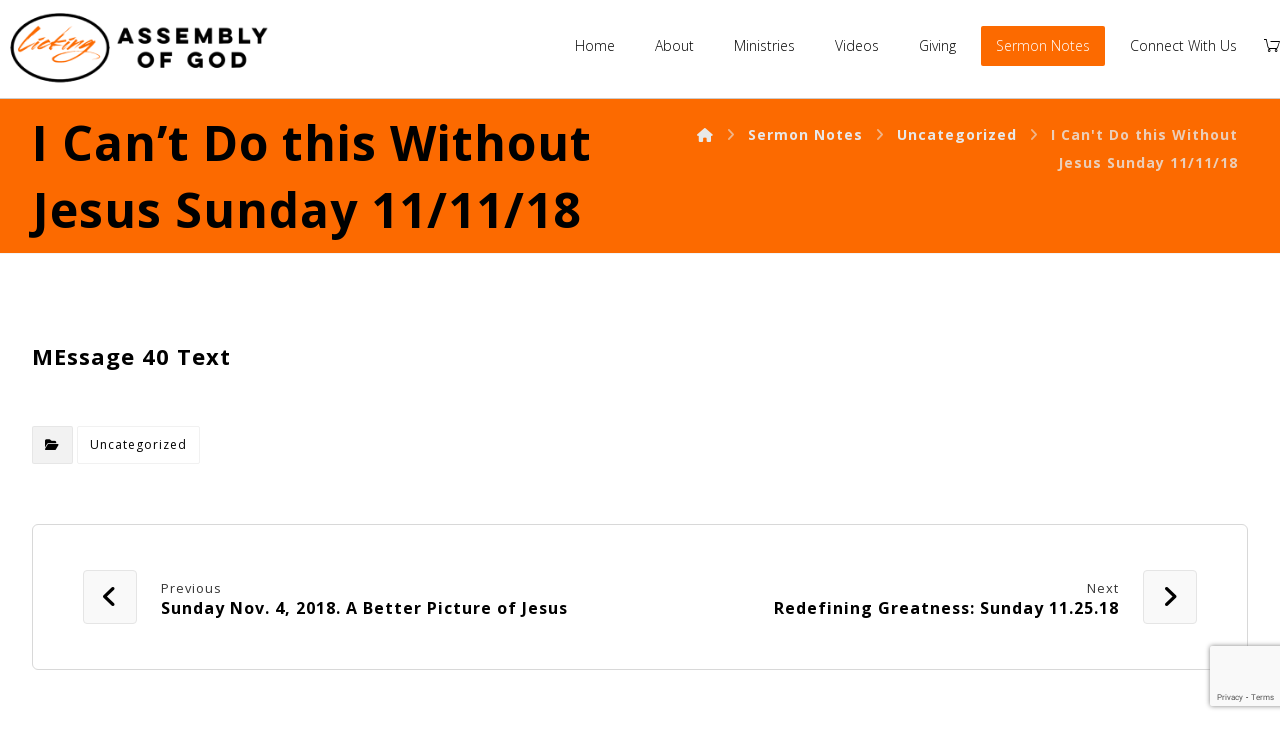

--- FILE ---
content_type: text/html; charset=UTF-8
request_url: https://lickingag.com/i-cant-do-this-without-jesus-sunday-11-11-18/
body_size: 50799
content:
<!DOCTYPE html>
				<html lang="en-US">
				<head>

					<meta http-equiv="Content-Type" content="text/html; charset=UTF-8"/>

					<meta name="viewport" content="width=device-width, initial-scale=1.0, minimum-scale=1.0"/><meta name='robots' content='index, follow, max-image-preview:large, max-snippet:-1, max-video-preview:-1' />
	<style>img:is([sizes="auto" i], [sizes^="auto," i]) { contain-intrinsic-size: 3000px 1500px }</style>
	
	<!-- This site is optimized with the Yoast SEO plugin v26.5 - https://yoast.com/wordpress/plugins/seo/ -->
	<title>I Can&#039;t Do this Without Jesus  Sunday 11/11/18 - Licking Assembly Of God</title>
	<link rel="canonical" href="https://lickingag.com/i-cant-do-this-without-jesus-sunday-11-11-18/" />
	<meta property="og:locale" content="en_US" />
	<meta property="og:type" content="article" />
	<meta property="og:title" content="I Can&#039;t Do this Without Jesus  Sunday 11/11/18 - Licking Assembly Of God" />
	<meta property="og:description" content="MEssage 40 ... Read More" />
	<meta property="og:url" content="https://lickingag.com/i-cant-do-this-without-jesus-sunday-11-11-18/" />
	<meta property="og:site_name" content="Licking Assembly Of God" />
	<meta property="article:published_time" content="2018-11-11T03:15:22+00:00" />
	<meta name="author" content="Paul Richardson" />
	<meta name="twitter:card" content="summary_large_image" />
	<meta name="twitter:label1" content="Written by" />
	<meta name="twitter:data1" content="Paul Richardson" />
	<script type="application/ld+json" class="yoast-schema-graph">{"@context":"https://schema.org","@graph":[{"@type":"WebPage","@id":"https://lickingag.com/i-cant-do-this-without-jesus-sunday-11-11-18/","url":"https://lickingag.com/i-cant-do-this-without-jesus-sunday-11-11-18/","name":"I Can't Do this Without Jesus Sunday 11/11/18 - Licking Assembly Of God","isPartOf":{"@id":"/#website"},"datePublished":"2018-11-11T03:15:22+00:00","author":{"@id":"/#/schema/person/59a16b6b67bfefaa901dfaf44af1622a"},"breadcrumb":{"@id":"https://lickingag.com/i-cant-do-this-without-jesus-sunday-11-11-18/#breadcrumb"},"inLanguage":"en-US","potentialAction":[{"@type":"ReadAction","target":["https://lickingag.com/i-cant-do-this-without-jesus-sunday-11-11-18/"]}]},{"@type":"BreadcrumbList","@id":"https://lickingag.com/i-cant-do-this-without-jesus-sunday-11-11-18/#breadcrumb","itemListElement":[{"@type":"ListItem","position":1,"name":"Home","item":"https://lickingag.com/"},{"@type":"ListItem","position":2,"name":"Sermon Notes","item":"https://lickingag.com/sermon-notes/"},{"@type":"ListItem","position":3,"name":"I Can&#8217;t Do this Without Jesus Sunday 11/11/18"}]},{"@type":"WebSite","@id":"/#website","url":"/","name":"Licking Assembly Of God","description":"Jesus!","potentialAction":[{"@type":"SearchAction","target":{"@type":"EntryPoint","urlTemplate":"/?s={search_term_string}"},"query-input":{"@type":"PropertyValueSpecification","valueRequired":true,"valueName":"search_term_string"}}],"inLanguage":"en-US"},{"@type":"Person","@id":"/#/schema/person/59a16b6b67bfefaa901dfaf44af1622a","name":"Paul Richardson","image":{"@type":"ImageObject","inLanguage":"en-US","@id":"/#/schema/person/image/","url":"https://secure.gravatar.com/avatar/214ded8a6f2442fe85d9d224e36cceea548206b692c82b75ee7d218776b36209?s=96&d=mm&r=g","contentUrl":"https://secure.gravatar.com/avatar/214ded8a6f2442fe85d9d224e36cceea548206b692c82b75ee7d218776b36209?s=96&d=mm&r=g","caption":"Paul Richardson"},"sameAs":["https://lickingag.com"],"url":"https://lickingag.com/author/pastorpr/"}]}</script>
	<!-- / Yoast SEO plugin. -->


<link rel='dns-prefetch' href='//fonts.googleapis.com' />
<link rel="alternate" type="application/rss+xml" title="Licking Assembly Of God &raquo; Feed" href="https://lickingag.com/feed/" />
<link rel="alternate" type="application/rss+xml" title="Licking Assembly Of God &raquo; Comments Feed" href="https://lickingag.com/comments/feed/" />
<link rel='stylesheet' id='codevz-plus-wpbakery-css' href='https://lickingag.com/wp-content/plugins/codevz-plus/assets/css/wpbakery.css?ver=8c07eeba739a5a54cb05f5f597e68138' media='all' />
<link rel='stylesheet' id='wp-block-library-css' href='https://lickingag.com/wp-includes/css/dist/block-library/style.min.css?ver=8c07eeba739a5a54cb05f5f597e68138' media='all' />
<style id='wp-block-library-theme-inline-css'>
.wp-block-audio :where(figcaption){color:#555;font-size:13px;text-align:center}.is-dark-theme .wp-block-audio :where(figcaption){color:#ffffffa6}.wp-block-audio{margin:0 0 1em}.wp-block-code{border:1px solid #ccc;border-radius:4px;font-family:Menlo,Consolas,monaco,monospace;padding:.8em 1em}.wp-block-embed :where(figcaption){color:#555;font-size:13px;text-align:center}.is-dark-theme .wp-block-embed :where(figcaption){color:#ffffffa6}.wp-block-embed{margin:0 0 1em}.blocks-gallery-caption{color:#555;font-size:13px;text-align:center}.is-dark-theme .blocks-gallery-caption{color:#ffffffa6}:root :where(.wp-block-image figcaption){color:#555;font-size:13px;text-align:center}.is-dark-theme :root :where(.wp-block-image figcaption){color:#ffffffa6}.wp-block-image{margin:0 0 1em}.wp-block-pullquote{border-bottom:4px solid;border-top:4px solid;color:currentColor;margin-bottom:1.75em}.wp-block-pullquote cite,.wp-block-pullquote footer,.wp-block-pullquote__citation{color:currentColor;font-size:.8125em;font-style:normal;text-transform:uppercase}.wp-block-quote{border-left:.25em solid;margin:0 0 1.75em;padding-left:1em}.wp-block-quote cite,.wp-block-quote footer{color:currentColor;font-size:.8125em;font-style:normal;position:relative}.wp-block-quote:where(.has-text-align-right){border-left:none;border-right:.25em solid;padding-left:0;padding-right:1em}.wp-block-quote:where(.has-text-align-center){border:none;padding-left:0}.wp-block-quote.is-large,.wp-block-quote.is-style-large,.wp-block-quote:where(.is-style-plain){border:none}.wp-block-search .wp-block-search__label{font-weight:700}.wp-block-search__button{border:1px solid #ccc;padding:.375em .625em}:where(.wp-block-group.has-background){padding:1.25em 2.375em}.wp-block-separator.has-css-opacity{opacity:.4}.wp-block-separator{border:none;border-bottom:2px solid;margin-left:auto;margin-right:auto}.wp-block-separator.has-alpha-channel-opacity{opacity:1}.wp-block-separator:not(.is-style-wide):not(.is-style-dots){width:100px}.wp-block-separator.has-background:not(.is-style-dots){border-bottom:none;height:1px}.wp-block-separator.has-background:not(.is-style-wide):not(.is-style-dots){height:2px}.wp-block-table{margin:0 0 1em}.wp-block-table td,.wp-block-table th{word-break:normal}.wp-block-table :where(figcaption){color:#555;font-size:13px;text-align:center}.is-dark-theme .wp-block-table :where(figcaption){color:#ffffffa6}.wp-block-video :where(figcaption){color:#555;font-size:13px;text-align:center}.is-dark-theme .wp-block-video :where(figcaption){color:#ffffffa6}.wp-block-video{margin:0 0 1em}:root :where(.wp-block-template-part.has-background){margin-bottom:0;margin-top:0;padding:1.25em 2.375em}
</style>
<style id='classic-theme-styles-inline-css'>
/*! This file is auto-generated */
.wp-block-button__link{color:#fff;background-color:#32373c;border-radius:9999px;box-shadow:none;text-decoration:none;padding:calc(.667em + 2px) calc(1.333em + 2px);font-size:1.125em}.wp-block-file__button{background:#32373c;color:#fff;text-decoration:none}
</style>
<link rel='stylesheet' id='codevz-blocks-css' href='https://lickingag.com/wp-content/themes/xtra//assets/css/blocks.css?ver=8c07eeba739a5a54cb05f5f597e68138' media='all' />
<style id='global-styles-inline-css'>
:root{--wp--preset--aspect-ratio--square: 1;--wp--preset--aspect-ratio--4-3: 4/3;--wp--preset--aspect-ratio--3-4: 3/4;--wp--preset--aspect-ratio--3-2: 3/2;--wp--preset--aspect-ratio--2-3: 2/3;--wp--preset--aspect-ratio--16-9: 16/9;--wp--preset--aspect-ratio--9-16: 9/16;--wp--preset--color--black: #000000;--wp--preset--color--cyan-bluish-gray: #abb8c3;--wp--preset--color--white: #ffffff;--wp--preset--color--pale-pink: #f78da7;--wp--preset--color--vivid-red: #cf2e2e;--wp--preset--color--luminous-vivid-orange: #ff6900;--wp--preset--color--luminous-vivid-amber: #fcb900;--wp--preset--color--light-green-cyan: #7bdcb5;--wp--preset--color--vivid-green-cyan: #00d084;--wp--preset--color--pale-cyan-blue: #8ed1fc;--wp--preset--color--vivid-cyan-blue: #0693e3;--wp--preset--color--vivid-purple: #9b51e0;--wp--preset--gradient--vivid-cyan-blue-to-vivid-purple: linear-gradient(135deg,rgba(6,147,227,1) 0%,rgb(155,81,224) 100%);--wp--preset--gradient--light-green-cyan-to-vivid-green-cyan: linear-gradient(135deg,rgb(122,220,180) 0%,rgb(0,208,130) 100%);--wp--preset--gradient--luminous-vivid-amber-to-luminous-vivid-orange: linear-gradient(135deg,rgba(252,185,0,1) 0%,rgba(255,105,0,1) 100%);--wp--preset--gradient--luminous-vivid-orange-to-vivid-red: linear-gradient(135deg,rgba(255,105,0,1) 0%,rgb(207,46,46) 100%);--wp--preset--gradient--very-light-gray-to-cyan-bluish-gray: linear-gradient(135deg,rgb(238,238,238) 0%,rgb(169,184,195) 100%);--wp--preset--gradient--cool-to-warm-spectrum: linear-gradient(135deg,rgb(74,234,220) 0%,rgb(151,120,209) 20%,rgb(207,42,186) 40%,rgb(238,44,130) 60%,rgb(251,105,98) 80%,rgb(254,248,76) 100%);--wp--preset--gradient--blush-light-purple: linear-gradient(135deg,rgb(255,206,236) 0%,rgb(152,150,240) 100%);--wp--preset--gradient--blush-bordeaux: linear-gradient(135deg,rgb(254,205,165) 0%,rgb(254,45,45) 50%,rgb(107,0,62) 100%);--wp--preset--gradient--luminous-dusk: linear-gradient(135deg,rgb(255,203,112) 0%,rgb(199,81,192) 50%,rgb(65,88,208) 100%);--wp--preset--gradient--pale-ocean: linear-gradient(135deg,rgb(255,245,203) 0%,rgb(182,227,212) 50%,rgb(51,167,181) 100%);--wp--preset--gradient--electric-grass: linear-gradient(135deg,rgb(202,248,128) 0%,rgb(113,206,126) 100%);--wp--preset--gradient--midnight: linear-gradient(135deg,rgb(2,3,129) 0%,rgb(40,116,252) 100%);--wp--preset--font-size--small: 13px;--wp--preset--font-size--medium: 20px;--wp--preset--font-size--large: 36px;--wp--preset--font-size--x-large: 42px;--wp--preset--spacing--20: 0.44rem;--wp--preset--spacing--30: 0.67rem;--wp--preset--spacing--40: 1rem;--wp--preset--spacing--50: 1.5rem;--wp--preset--spacing--60: 2.25rem;--wp--preset--spacing--70: 3.38rem;--wp--preset--spacing--80: 5.06rem;--wp--preset--shadow--natural: 6px 6px 9px rgba(0, 0, 0, 0.2);--wp--preset--shadow--deep: 12px 12px 50px rgba(0, 0, 0, 0.4);--wp--preset--shadow--sharp: 6px 6px 0px rgba(0, 0, 0, 0.2);--wp--preset--shadow--outlined: 6px 6px 0px -3px rgba(255, 255, 255, 1), 6px 6px rgba(0, 0, 0, 1);--wp--preset--shadow--crisp: 6px 6px 0px rgba(0, 0, 0, 1);}:where(.is-layout-flex){gap: 0.5em;}:where(.is-layout-grid){gap: 0.5em;}body .is-layout-flex{display: flex;}.is-layout-flex{flex-wrap: wrap;align-items: center;}.is-layout-flex > :is(*, div){margin: 0;}body .is-layout-grid{display: grid;}.is-layout-grid > :is(*, div){margin: 0;}:where(.wp-block-columns.is-layout-flex){gap: 2em;}:where(.wp-block-columns.is-layout-grid){gap: 2em;}:where(.wp-block-post-template.is-layout-flex){gap: 1.25em;}:where(.wp-block-post-template.is-layout-grid){gap: 1.25em;}.has-black-color{color: var(--wp--preset--color--black) !important;}.has-cyan-bluish-gray-color{color: var(--wp--preset--color--cyan-bluish-gray) !important;}.has-white-color{color: var(--wp--preset--color--white) !important;}.has-pale-pink-color{color: var(--wp--preset--color--pale-pink) !important;}.has-vivid-red-color{color: var(--wp--preset--color--vivid-red) !important;}.has-luminous-vivid-orange-color{color: var(--wp--preset--color--luminous-vivid-orange) !important;}.has-luminous-vivid-amber-color{color: var(--wp--preset--color--luminous-vivid-amber) !important;}.has-light-green-cyan-color{color: var(--wp--preset--color--light-green-cyan) !important;}.has-vivid-green-cyan-color{color: var(--wp--preset--color--vivid-green-cyan) !important;}.has-pale-cyan-blue-color{color: var(--wp--preset--color--pale-cyan-blue) !important;}.has-vivid-cyan-blue-color{color: var(--wp--preset--color--vivid-cyan-blue) !important;}.has-vivid-purple-color{color: var(--wp--preset--color--vivid-purple) !important;}.has-black-background-color{background-color: var(--wp--preset--color--black) !important;}.has-cyan-bluish-gray-background-color{background-color: var(--wp--preset--color--cyan-bluish-gray) !important;}.has-white-background-color{background-color: var(--wp--preset--color--white) !important;}.has-pale-pink-background-color{background-color: var(--wp--preset--color--pale-pink) !important;}.has-vivid-red-background-color{background-color: var(--wp--preset--color--vivid-red) !important;}.has-luminous-vivid-orange-background-color{background-color: var(--wp--preset--color--luminous-vivid-orange) !important;}.has-luminous-vivid-amber-background-color{background-color: var(--wp--preset--color--luminous-vivid-amber) !important;}.has-light-green-cyan-background-color{background-color: var(--wp--preset--color--light-green-cyan) !important;}.has-vivid-green-cyan-background-color{background-color: var(--wp--preset--color--vivid-green-cyan) !important;}.has-pale-cyan-blue-background-color{background-color: var(--wp--preset--color--pale-cyan-blue) !important;}.has-vivid-cyan-blue-background-color{background-color: var(--wp--preset--color--vivid-cyan-blue) !important;}.has-vivid-purple-background-color{background-color: var(--wp--preset--color--vivid-purple) !important;}.has-black-border-color{border-color: var(--wp--preset--color--black) !important;}.has-cyan-bluish-gray-border-color{border-color: var(--wp--preset--color--cyan-bluish-gray) !important;}.has-white-border-color{border-color: var(--wp--preset--color--white) !important;}.has-pale-pink-border-color{border-color: var(--wp--preset--color--pale-pink) !important;}.has-vivid-red-border-color{border-color: var(--wp--preset--color--vivid-red) !important;}.has-luminous-vivid-orange-border-color{border-color: var(--wp--preset--color--luminous-vivid-orange) !important;}.has-luminous-vivid-amber-border-color{border-color: var(--wp--preset--color--luminous-vivid-amber) !important;}.has-light-green-cyan-border-color{border-color: var(--wp--preset--color--light-green-cyan) !important;}.has-vivid-green-cyan-border-color{border-color: var(--wp--preset--color--vivid-green-cyan) !important;}.has-pale-cyan-blue-border-color{border-color: var(--wp--preset--color--pale-cyan-blue) !important;}.has-vivid-cyan-blue-border-color{border-color: var(--wp--preset--color--vivid-cyan-blue) !important;}.has-vivid-purple-border-color{border-color: var(--wp--preset--color--vivid-purple) !important;}.has-vivid-cyan-blue-to-vivid-purple-gradient-background{background: var(--wp--preset--gradient--vivid-cyan-blue-to-vivid-purple) !important;}.has-light-green-cyan-to-vivid-green-cyan-gradient-background{background: var(--wp--preset--gradient--light-green-cyan-to-vivid-green-cyan) !important;}.has-luminous-vivid-amber-to-luminous-vivid-orange-gradient-background{background: var(--wp--preset--gradient--luminous-vivid-amber-to-luminous-vivid-orange) !important;}.has-luminous-vivid-orange-to-vivid-red-gradient-background{background: var(--wp--preset--gradient--luminous-vivid-orange-to-vivid-red) !important;}.has-very-light-gray-to-cyan-bluish-gray-gradient-background{background: var(--wp--preset--gradient--very-light-gray-to-cyan-bluish-gray) !important;}.has-cool-to-warm-spectrum-gradient-background{background: var(--wp--preset--gradient--cool-to-warm-spectrum) !important;}.has-blush-light-purple-gradient-background{background: var(--wp--preset--gradient--blush-light-purple) !important;}.has-blush-bordeaux-gradient-background{background: var(--wp--preset--gradient--blush-bordeaux) !important;}.has-luminous-dusk-gradient-background{background: var(--wp--preset--gradient--luminous-dusk) !important;}.has-pale-ocean-gradient-background{background: var(--wp--preset--gradient--pale-ocean) !important;}.has-electric-grass-gradient-background{background: var(--wp--preset--gradient--electric-grass) !important;}.has-midnight-gradient-background{background: var(--wp--preset--gradient--midnight) !important;}.has-small-font-size{font-size: var(--wp--preset--font-size--small) !important;}.has-medium-font-size{font-size: var(--wp--preset--font-size--medium) !important;}.has-large-font-size{font-size: var(--wp--preset--font-size--large) !important;}.has-x-large-font-size{font-size: var(--wp--preset--font-size--x-large) !important;}
:where(.wp-block-post-template.is-layout-flex){gap: 1.25em;}:where(.wp-block-post-template.is-layout-grid){gap: 1.25em;}
:where(.wp-block-columns.is-layout-flex){gap: 2em;}:where(.wp-block-columns.is-layout-grid){gap: 2em;}
:root :where(.wp-block-pullquote){font-size: 1.5em;line-height: 1.6;}
</style>
<link rel='stylesheet' id='cz-icons-pack-css' href='https://lickingag.com/wp-content/plugins/codevz-plus/admin/fields/codevz_fields/icons/czicons.css?ver=5.4' media='all' />
<link rel='stylesheet' id='contact-form-7-css' href='https://lickingag.com/wp-content/plugins/contact-form-7/includes/css/styles.css?ver=6.1.4' media='all' />
<link rel='stylesheet' id='cf7-extension-front-style-css' href='https://lickingag.com/wp-content/plugins/extensions-for-cf7/assets/css/cf7-extension-front-style.css?ver=3.3.5' media='all' />
<link rel='stylesheet' id='codevz-css' href='https://lickingag.com/wp-content/themes/xtra/assets/css/core.css?ver=4.6.3' media='all' />
<link rel='stylesheet' id='codevz-laptop-css' href='https://lickingag.com/wp-content/themes/xtra/assets/css/core-laptop.css?ver=4.6.3' media='screen and (max-width: 1024px)' />
<link rel='stylesheet' id='codevz-tablet-css' href='https://lickingag.com/wp-content/themes/xtra/assets/css/core-tablet.css?ver=4.6.3' media='screen and (max-width: 768px)' />
<link rel='stylesheet' id='codevz-mobile-css' href='https://lickingag.com/wp-content/themes/xtra/assets/css/core-mobile.css?ver=4.6.3' media='screen and (max-width: 480px)' />
<link rel='stylesheet' id='codevz-single-css' href='https://lickingag.com/wp-content/themes/xtra/assets/css/single.css?ver=4.6.3' media='all' />
<link rel='stylesheet' id='google-font-open-sans-css' href='https://fonts.googleapis.com/css?family=Open+Sans%3A300%2C400%2C700&#038;ver=6.8.3' media='all' />
<link rel='stylesheet' id='codevz-plus-css' href='https://lickingag.com/wp-content/plugins/codevz-plus/assets/css/codevzplus.css?ver=5.4' media='all' />
<link rel='stylesheet' id='cz_carousel-css' href='https://lickingag.com/wp-content/plugins/codevz-plus/wpbakery/assets/css/carousel.css?ver=5.4' media='all' />
<link rel='stylesheet' id='codevz-plus-tablet-css' href='https://lickingag.com/wp-content/plugins/codevz-plus/assets/css/codevzplus-tablet.css?ver=5.4' media='screen and (max-width: 768px)' />
<link rel='stylesheet' id='codevz-plus-mobile-css' href='https://lickingag.com/wp-content/plugins/codevz-plus/assets/css/codevzplus-mobile.css?ver=5.4' media='screen and (max-width: 480px)' />
<link rel='stylesheet' id='xtra-elementor-front-css' href='https://lickingag.com/wp-content/plugins/codevz-plus/assets/css/elementor.css?ver=5.4' media='all' />
<link rel='stylesheet' id='font-awesome-shims-css' href='https://lickingag.com/wp-content/plugins/codevz-plus/admin/assets/css/font-awesome/css/v4-shims.min.css?ver=6.4.2' media='all' />
<link rel='stylesheet' id='font-awesome-css' href='https://lickingag.com/wp-content/plugins/codevz-plus/admin/assets/css/font-awesome/css/all.min.css?ver=6.4.2' media='all' />
<script src="https://lickingag.com/wp-includes/js/jquery/jquery.min.js?ver=3.7.1" id="jquery-core-js"></script>
<script src="https://lickingag.com/wp-includes/js/jquery/jquery-migrate.min.js?ver=3.4.1" id="jquery-migrate-js"></script>
<script></script><link rel="https://api.w.org/" href="https://lickingag.com/wp-json/" /><link rel="alternate" title="JSON" type="application/json" href="https://lickingag.com/wp-json/wp/v2/posts/367" /><link rel="EditURI" type="application/rsd+xml" title="RSD" href="https://lickingag.com/xmlrpc.php?rsd" />
<link rel="alternate" title="oEmbed (JSON)" type="application/json+oembed" href="https://lickingag.com/wp-json/oembed/1.0/embed?url=https%3A%2F%2Flickingag.com%2Fi-cant-do-this-without-jesus-sunday-11-11-18%2F" />
<link rel="alternate" title="oEmbed (XML)" type="text/xml+oembed" href="https://lickingag.com/wp-json/oembed/1.0/embed?url=https%3A%2F%2Flickingag.com%2Fi-cant-do-this-without-jesus-sunday-11-11-18%2F&#038;format=xml" />
<meta name="format-detection" content="telephone=no"><meta name="theme-color" content="#fc6a00"><!-- OG TAGS -->
<meta property="og:site_name" content="Licking Assembly Of God">
<meta property="fb:admins" content="">
<meta property="og:title" content="I Can&#039;t Do this Without Jesus  Sunday 11/11/18 - Licking Assembly Of God Licking Assembly Of God">
<meta property="og:description" content="MEssage 40 ... &lt;a class=&quot;cz_readmore&quot; href=&quot;https://lickingag.com/i-cant-do-this-without-jesus-sunday-11-11-18/&quot;&gt;&lt;i class=&quot;fa fa-angle-right&quot; aria-hidden=&quot;true&quot;&gt;&lt;/i&gt;&lt;span&gt;Read More&lt;/span&gt;&lt;/a&gt;">
<meta property="og:url" content="https://lickingag.com/i-cant-do-this-without-jesus-sunday-11-11-18/">
<meta property="og:type" content="article">
<meta property="og:image" content="https://lickingag.com/wp-content/uploads/revslider/video-media/Bumper-Video_1.jpeg">
<meta property="article:section" content="Uncategorized">
<meta property="article:publisher" content="">
<meta name="generator" content="Powered by WPBakery Page Builder - drag and drop page builder for WordPress."/>
<meta name="generator" content="Powered by Slider Revolution 6.7.38 - responsive, Mobile-Friendly Slider Plugin for WordPress with comfortable drag and drop interface." />
<link rel="icon" href="https://lickingag.com/wp-content/uploads/2017/07/cropped-white-ag-32x32.png" sizes="32x32" />
<link rel="icon" href="https://lickingag.com/wp-content/uploads/2017/07/cropped-white-ag-192x192.png" sizes="192x192" />
<link rel="apple-touch-icon" href="https://lickingag.com/wp-content/uploads/2017/07/cropped-white-ag-180x180.png" />
<meta name="msapplication-TileImage" content="https://lickingag.com/wp-content/uploads/2017/07/cropped-white-ag-270x270.png" />
<style id="codevz-inline-css" data-noptimize>.admin-bar .cz_fixed_top_border{top:32px}.admin-bar i.offcanvas-close {top: 32px}.admin-bar .offcanvas_area, .admin-bar .hidden_top_bar{margin-top: 32px}.admin-bar .header_5,.admin-bar .onSticky{top: 32px}@media screen and (max-width:768px) {.admin-bar .header_5,.admin-bar .onSticky,.admin-bar .cz_fixed_top_border,.admin-bar i.offcanvas-close {top: 46px}.admin-bar .onSticky {top: 0}.admin-bar .offcanvas_area,.admin-bar .offcanvas_area,.admin-bar .hidden_top_bar{margin-top:46px;height:calc(100% - 46px);}}

/* Theme color */a:hover, .sf-menu > .cz.current_menu > a, .sf-menu > .cz .cz.current_menu > a,.sf-menu > .current-menu-parent > a,.comment-text .star-rating span {color: #fc6a00} 
form button, .button, #edd-purchase-button, .edd-submit, .edd-submit.button.blue, .edd-submit.button.blue:hover, .edd-submit.button.blue:focus, [type=submit].edd-submit, .sf-menu > .cz > a:before,.sf-menu > .cz > a:before,
.post-password-form input[type="submit"], .wpcf7-submit, .submit_user, 
#commentform #submit, .commentlist li.bypostauthor > .comment-body:after,.commentlist li.comment-author-admin > .comment-body:after, 
 .pagination .current, .pagination > b, .pagination a:hover, .page-numbers .current, .page-numbers a:hover, .pagination .next:hover, 
.pagination .prev:hover, input[type=submit], .sticky:before, .commentlist li.comment-author-admin .fn,
input[type=submit],input[type=button],.cz_header_button,.cz_default_portfolio a,
.cz_readmore, .more-link, a.cz_btn, .cz_highlight_1:after, div.cz_btn  {background-color: #fc6a00}
.cs_load_more_doing, div.wpcf7 .wpcf7-form .ajax-loader {border-right-color: #fc6a00}
input:focus,textarea:focus,select:focus {border-color: #fc6a00 !important}
::selection {background-color: #fc6a00;color: #fff}
::-moz-selection {background-color: #fc6a00;color: #fff}

/* Dynamic  */.widget{background-color:rgba(255,255,255,0.01);margin-bottom:35px;border-style:solid;border-width:1px;border-color:#d8d8d8;border-radius:6px}.widget > .codevz-widget-title, .sidebar_inner .widget_block > div > div > h2{font-size:20px;font-weight:700}.logo > a, .logo > h1, .logo h2{text-transform:uppercase}.header_2{border-style:solid;border-bottom-width:1px;border-color:#cccccc}#menu_header_2 > .cz > a{padding:6px 15px;margin-right:0px;margin-left:10px}#menu_header_2 > .cz > a:hover,#menu_header_2 > .cz:hover > a,#menu_header_2 > .cz.current_menu > a,#menu_header_2 > .current-menu-parent > a{color:#ffffff}#menu_header_2 > .cz > a:before{width:100%;border-width:0px;border-radius:2px;bottom:0px;left:0px}#menu_header_2 .cz .sub-menu:not(.cz_megamenu_inner_ul),#menu_header_2 .cz_megamenu_inner_ul .cz_megamenu_inner_ul{background-color:#fc6a00;padding-top:20px;padding-bottom:20px;margin-top:1px;margin-left:30px;border-radius:2px;box-shadow:0px 9px 20px rgba(0,0,0,0.13)}#menu_header_2 .cz .cz a{font-size:14px;color:#cecece}#menu_header_2 .cz .cz a:hover,#menu_header_2 .cz .cz:hover > a,#menu_header_2 .cz .cz.current_menu > a,#menu_header_2 .cz .current_menu > .current_menu{color:#ffffff}.onSticky{background-color:#ffffff !important}.header_4{border-style:solid;border-width:0 0 1px;border-color:#f4f4f4}#menu_header_4 > .cz > a{color:rgba(0,0,0,0.6)}#menu_header_4 > .cz > a:hover,#menu_header_4 > .cz:hover > a,#menu_header_4 > .cz.current_menu > a,#menu_header_4 > .current-menu-parent > a{color:#fc6a00}#menu_header_4 .cz .cz a{color:#606060}#menu_header_4 .cz .cz a:hover,#menu_header_4 .cz .cz:hover > a,#menu_header_4 .cz .cz.current_menu > a,#menu_header_4 .cz .current_menu > .current_menu{color:#3f51b5}.page_title,.header_onthe_cover .page_title{background-color:#fc6a00;padding-top:10px;padding-bottom:10px;border-style:solid;border-width:0 0 1px;border-color:#f4f4f4}.page_title .codevz-section-title{font-size:24px;color:#ffffff;padding-bottom:10px;padding-top:10px}.breadcrumbs a,.breadcrumbs i{color:#e8e8e8}.breadcrumbs{margin-top:12px;margin-right:10px}.cz_middle_footer{background-color:#fc6a00;padding-top:60px;padding-bottom:50px}.footer_widget{color:#ffffff;padding:10px 10px 10px 10px}.cz_middle_footer a{font-size:13px;color:#ffffff;line-height: 2}.cz_middle_footer a:hover{color:#c6c6c6}.footer_2{background-color:#fc6a00}i.backtotop{color:#ffffff;background-color:#fc6a00;border-style:none;border-width:0px;border-radius:10px}i.fixed_contact{color:#fc6a00;margin-right:3px;border-style:none;border-radius:50px 0 0 50px ;box-shadow:0px 0px 10px rgba(0,0,0,0.15)}.footer_widget > .codevz-widget-title, footer .widget_block > div > div > h2{color:#ffffff;font-size:28px;font-weight:100;border-style:solid;border-width:0 0 1px}.woocommerce ul.products li.product a img{border-style:solid;border-color:rgba(0,0,0,0.27);border-radius:2px}.woocommerce ul.products li.product .woocommerce-loop-category__title, .woocommerce ul.products li.product .woocommerce-loop-product__title, .woocommerce ul.products li.product h3,.woocommerce.woo-template-2 ul.products li.product .woocommerce-loop-category__title, .woocommerce.woo-template-2 ul.products li.product .woocommerce-loop-product__title, .woocommerce.woo-template-2 ul.products li.product h3{margin-top:15px}.woocommerce ul.products li.product .star-rating{display:none}.woocommerce ul.products li.product .button.add_to_cart_button, .woocommerce ul.products li.product .button[class*="product_type_"]{font-size:14px;font-weight:400;background-color:#fc6a00;border-radius:4px;position:absolute;bottom:100px;left:calc(50% - 75px);opacity:0}.woocommerce span.onsale, .woocommerce ul.products li.product .onsale,.woocommerce.single span.onsale, .woocommerce.single ul.products li.product .onsale{font-size:10px;color:#ffffff;font-weight:400;background-color:#079700;top:10px;left:10px}.woocommerce ul.products li.product .price{font-size:14px;color:#fc6a00;background-color:rgba(255,255,255,0.01);top:5px;right:5px}.woocommerce div.product .summary > p.price, .woocommerce div.product .summary > span.price{color:#fc6a00;font-weight:700}.tagcloud a:hover, .widget .tagcloud a:hover, .cz_post_cat a:hover, .cz_post_views a:hover{color:#ffffff;background-color:#fc6a00}.pagination a, .pagination > b, .pagination span, .page-numbers a, .page-numbers span, .woocommerce nav.woocommerce-pagination ul li a, .woocommerce nav.woocommerce-pagination ul li span{font-size:14px;color:#fc6a00;font-weight:700;padding:0px;margin-right:5px;border-style:solid;border-width:1px;border-color:rgba(252,106,0,0.25);border-radius:4px}#menu_header_2 .sub-menu .sub-menu:not(.cz_megamenu_inner_ul){margin-top:-20px;margin-left:11px}.cz-cpt-post .cz_readmore, .cz-cpt-post .more-link{color:rgba(255,255,255,0.8);border-radius:3px}.cz-cpt-post .cz_readmore:hover, .cz-cpt-post .more-link:hover{color:#ffffff;background-color:#fc6a00}.cz-cpt-post .cz_default_loop .cz_post_author_avatar img{padding:2px;border-style:solid;border-width:1px;border-color:#cccccc;border-radius:5px;box-shadow:none;width:42px}.cz-cpt-post .cz_default_loop .cz_post_author_name{font-size:14px;color:#000370;font-weight:600}.cz-cpt-post .cz_default_loop .cz_post_date{font-size:12px;font-style:italic}.cz-cpt-post .cz_default_loop .cz_post_title h3{font-size:28px;color:#fc6a00;font-weight:500}#menu_header_2 .cz .cz a .cz_indicator{color:#ffffff}.cz_default_loop.sticky > div{background-color:rgba(167,167,167,0.1);margin-bottom:40px;border-style:solid;border-width:2px;border-color:#000370;border-radius:6px}.cz-cpt-post .cz_default_loop > div{padding-bottom:40px;margin-bottom:40px;border-style:solid}.cz-cpt-post .cz_default_loop .cz_post_meta{border-width:0px 0px 0px 6px;border-color:#fc6a00;display:none}#comments > h3,.content.cz_related_posts > h4,.content.cz_author_box > h4,.related.products > h2,.upsells.products > h2,.up-sells.products > h2,.up-sells.products > h2,.woocommerce-page .cart-collaterals .cart_totals > h2,.woocommerce-page #customer_details > div:first-child > div:first-child > h3:first-child,.woocommerce-page .codevz-checkout-details > h3,.woocommerce-page .woocommerce-order-details > h2,.woocommerce-page .woocommerce-customer-details > h2,.woocommerce-page .cart-collaterals .cross-sells > h2{font-size:22px}.next_prev{background-color:rgba(255,255,255,0.01);margin-bottom: 35px;border-style: solid;border-width:1px;border-color:#d8d8d8;border-radius:6px;padding:50px}.next_prev .previous i,.next_prev .next i{color:#000000;border-style:solid;border-width:1px;border-color:#e5e5e5;border-radius:4px}.next_prev .previous:hover i,.next_prev .next:hover i{color:#ffffff;background-color:#fc6a00}.next_prev h4{margin-right:8px;margin-left:8px} .content .xtra-post-title,  .content .codevz-section-title{font-size:32px}.single .content .xtra-post-title{font-size:32px}form button,.comment-form button,a.cz_btn,div.cz_btn,a.cz_btn_half_to_fill:before,a.cz_btn_half_to_fill_v:before,a.cz_btn_half_to_fill:after,a.cz_btn_half_to_fill_v:after,a.cz_btn_unroll_v:before, a.cz_btn_unroll_h:before,a.cz_btn_fill_up:before,a.cz_btn_fill_down:before,a.cz_btn_fill_left:before,a.cz_btn_fill_right:before,.wpcf7-submit,input[type=submit],input[type=button],.button,.cz_header_button,.woocommerce a.button,.woocommerce input.button,.woocommerce #respond input#submit.alt,.woocommerce a.button.alt,.woocommerce button.button.alt,.woocommerce input.button.alt,.woocommerce #respond input#submit, .woocommerce a.button, .woocommerce button.button, .woocommerce input.button, #edd-purchase-button, .edd-submit, [type=submit].edd-submit, .edd-submit.button.blue,.woocommerce #payment #place_order, .woocommerce-page #payment #place_order,.woocommerce button.button:disabled, .woocommerce button.button:disabled[disabled], .woocommerce a.button.wc-forward,.wp-block-search .wp-block-search__button,.woocommerce-message a.restore-item.button{border-radius:2px}input,textarea,select,.qty,.woocommerce-input-wrapper .select2-selection--single,#add_payment_method table.cart td.actions .coupon .input-text, .woocommerce-cart table.cart td.actions .coupon .input-text, .woocommerce-checkout table.cart td.actions .coupon .input-text,.woocommerce form .form-row .input-text, .woocommerce form .form-row select{border-radius:2px}.pagination .current, .pagination > b, .pagination a:hover, .page-numbers .current, .page-numbers a:hover, .pagination .next:hover, .pagination .prev:hover, .woocommerce nav.woocommerce-pagination ul li a:focus, .woocommerce nav.woocommerce-pagination ul li a:hover, .woocommerce nav.woocommerce-pagination ul li span.current{color:#ffffff}#menu_header_2 .cz_parent_megamenu > [class^="cz_megamenu_"] > .cz, .cz_parent_megamenu > [class*=" cz_megamenu_"] > .cz{padding-right:10px;padding-left:10px;margin-top:10px;margin-bottom:10px;border-style:solid;border-color:rgba(255,255,255,0.1)}#menu_header_2 .cz .cz .codevz-plus-megamenu-title{color:#ffffff}.cz-cpt-post .cz_post_image, .cz-cpt-post .cz_post_svg{border-radius:4px}.cz-cpt-portfolio .cz_default_loop .cz_post_image, .cz-cpt-portfolio .cz_post_svg{border-radius:4px}.cz-cpt-post .cz_default_loop .cz_post_excerpt{font-size:13px;line-height:24px}.sf-menu, .sf-menu > .cz > a{font-family:'Open Sans';font-weight:100}.footer_1 .elms_center{cz_image_flip_v}[class*="cz_tooltip_"] [data-title]:after{font-family:'Open Sans'}body, body.rtl, .rtl form, .xtra-fixed-mobile-nav-e > div{font-size:22px;font-family:'Open Sans';font-weight:100;letter-spacing:1px}

/* Responsive */@media screen and (max-width:1240px){#layout{width:100%!important}#layout.layout_1,#layout.layout_2{width:95%!important}.row{width:90% !important;padding:0}blockquote{padding:20px}footer .elms_center,footer .have_center .elms_left, footer .have_center .elms_center, footer .have_center .elms_right{float:none;display:block;text-align:center;margin:0 auto;flex:unset}}@media screen and (max-width:768px){}@media screen and (max-width:480px){}</style><script>function setREVStartSize(e){
			//window.requestAnimationFrame(function() {
				window.RSIW = window.RSIW===undefined ? window.innerWidth : window.RSIW;
				window.RSIH = window.RSIH===undefined ? window.innerHeight : window.RSIH;
				try {
					var pw = document.getElementById(e.c).parentNode.offsetWidth,
						newh;
					pw = pw===0 || isNaN(pw) || (e.l=="fullwidth" || e.layout=="fullwidth") ? window.RSIW : pw;
					e.tabw = e.tabw===undefined ? 0 : parseInt(e.tabw);
					e.thumbw = e.thumbw===undefined ? 0 : parseInt(e.thumbw);
					e.tabh = e.tabh===undefined ? 0 : parseInt(e.tabh);
					e.thumbh = e.thumbh===undefined ? 0 : parseInt(e.thumbh);
					e.tabhide = e.tabhide===undefined ? 0 : parseInt(e.tabhide);
					e.thumbhide = e.thumbhide===undefined ? 0 : parseInt(e.thumbhide);
					e.mh = e.mh===undefined || e.mh=="" || e.mh==="auto" ? 0 : parseInt(e.mh,0);
					if(e.layout==="fullscreen" || e.l==="fullscreen")
						newh = Math.max(e.mh,window.RSIH);
					else{
						e.gw = Array.isArray(e.gw) ? e.gw : [e.gw];
						for (var i in e.rl) if (e.gw[i]===undefined || e.gw[i]===0) e.gw[i] = e.gw[i-1];
						e.gh = e.el===undefined || e.el==="" || (Array.isArray(e.el) && e.el.length==0)? e.gh : e.el;
						e.gh = Array.isArray(e.gh) ? e.gh : [e.gh];
						for (var i in e.rl) if (e.gh[i]===undefined || e.gh[i]===0) e.gh[i] = e.gh[i-1];
											
						var nl = new Array(e.rl.length),
							ix = 0,
							sl;
						e.tabw = e.tabhide>=pw ? 0 : e.tabw;
						e.thumbw = e.thumbhide>=pw ? 0 : e.thumbw;
						e.tabh = e.tabhide>=pw ? 0 : e.tabh;
						e.thumbh = e.thumbhide>=pw ? 0 : e.thumbh;
						for (var i in e.rl) nl[i] = e.rl[i]<window.RSIW ? 0 : e.rl[i];
						sl = nl[0];
						for (var i in nl) if (sl>nl[i] && nl[i]>0) { sl = nl[i]; ix=i;}
						var m = pw>(e.gw[ix]+e.tabw+e.thumbw) ? 1 : (pw-(e.tabw+e.thumbw)) / (e.gw[ix]);
						newh =  (e.gh[ix] * m) + (e.tabh + e.thumbh);
					}
					var el = document.getElementById(e.c);
					if (el!==null && el) el.style.height = newh+"px";
					el = document.getElementById(e.c+"_wrapper");
					if (el!==null && el) {
						el.style.height = newh+"px";
						el.style.display = "block";
					}
				} catch(e){
					console.log("Failure at Presize of Slider:" + e)
				}
			//});
		  };</script>
<noscript><style> .wpb_animate_when_almost_visible { opacity: 1; }</style></noscript>
				</head>

				<body data-rsssl=1 id="intro" class="wp-singular post-template-default single single-post postid-367 single-format-standard wp-embed-responsive wp-theme-xtra theme-4.6.3 codevz-plus-5.4 cz-cpt-post  clr cz-page-367 wpb-js-composer js-comp-ver-8.7.2 vc_responsive"  data-ajax="https://lickingag.com/wp-admin/admin-ajax.php">

				<div id="layout" class="clr layout_"><div class="inner_layout"><div class="cz_overlay" aria-hidden="true"></div><header id="site_header" class="page_header clr"><div class="header_2 cz_menu_fx_fade_in"><div class="row elms_row"><div class="clr"><div class="elms_left header_2_left"><div class="cz_elm logo_header_2_left_0 inner_logo_header_2_left_0" style="margin-top:6px;margin-bottom:6px;"><div class="logo_is_img logo"><a href="https://lickingag.com/" title="Jesus!"><img src="https://lickingag.com/wp-content/uploads/2019/02/IMG_2984.png" alt="Licking Assembly Of God" width="275" height="86" style="width: 275px"></a></div></div></div><div class="elms_right header_2_right"><div class="cz_elm icon_header_2_right_1 inner_icon_header_2_right_0" style="margin-top:27px;margin-bottom:20px;margin-left:12px;"><a class="elm_icon_text" href="https://lickingag.printful.me/"><i class="fa czico-025-shopping-cart-3" style="" aria-hidden="true"></i><span class="it_text" aria-hidden="true"></span></a></div><div class="cz_elm menu_header_2_right_2 inner_menu_header_2_right_1" style="margin-top:26px;margin-right:0px;margin-bottom:2px;margin-left:0px;"><i class="fa fa-bars hide icon_mobile_cz_menu_default cz_mi_49075" style=""><span></span></i><ul id="menu_header_2" class="sf-menu clr cz_menu_default" data-indicator="fa fa-angle-down" data-indicator2="fa fa-angle-right"><li id="menu-header_2-162" class="menu-item menu-item-type-custom menu-item-object-custom menu-item-home cz" data-sub-menu=""><a href="https://lickingag.com" data-title="Home"><span>Home</span></a></li>
<li id="menu-header_2-165" class="menu-item menu-item-type-post_type menu-item-object-page cz" data-sub-menu=""><a href="https://lickingag.com/about/" data-title="About"><span>About</span></a></li>
<li id="menu-header_2-164" class="menu-item menu-item-type-post_type menu-item-object-page cz" data-sub-menu=""><a href="https://lickingag.com/ministries/" data-title="Ministries"><span>Ministries</span></a></li>
<li id="menu-header_2-272" class="menu-item menu-item-type-post_type menu-item-object-page cz" data-sub-menu=""><a href="https://lickingag.com/media-resources/" data-title="Videos"><span>Videos</span></a></li>
<li id="menu-header_2-163" class="menu-item menu-item-type-post_type menu-item-object-page cz" data-sub-menu=""><a href="https://lickingag.com/giving/" data-title="Giving"><span>Giving</span></a></li>
<li id="menu-header_2-839" class="menu-item menu-item-type-post_type menu-item-object-page current_page_parent cz current_menu" data-sub-menu=""><a href="https://lickingag.com/sermon-notes/" data-title="Sermon Notes"><span>Sermon Notes</span></a></li>
<li id="menu-header_2-1449" class="menu-item menu-item-type-post_type menu-item-object-page cz" data-sub-menu=""><a href="https://lickingag.com/connect/" data-title="Connect With Us"><span>Connect With Us</span></a></li>
</ul><i class="fa czico-198-cancel cz_close_popup xtra-close-icon hide" aria-hidden="true"></i></div></div></div></div></div><div class="header_4"><div class="row elms_row"><div class="clr"><div class="elms_left header_4_left"><div class="cz_elm logo_header_4_left_3 inner_logo_header_4_left_0" style="margin-top:20px;margin-bottom:10px;"><div class="logo_is_img logo"><a href="https://lickingag.com/" title="Jesus!"><img src="https://lickingag.com/wp-content/uploads/2019/02/IMG_2984.png" alt="Licking Assembly Of God" width="195" height="61" style="width: 195px"></a></div></div></div><div class="elms_right header_4_right"><div class="cz_elm menu_header_4_right_4 inner_menu_header_4_right_0" style="margin-top:28px;"><i class="fa fa-bars icon_offcanvas_menu inview_right cz_mi_76294" style="font-size:18px;color:#ffffff;background-color:#fc6a00;padding:3px;border-radius:0px;"><span></span></i><i class="fa fa-bars hide icon_mobile_offcanvas_menu inview_right cz_mi_76294" style="font-size:18px;color:#ffffff;background-color:#fc6a00;padding:3px;border-radius:0px;"><span></span></i><ul id="menu_header_4" class="sf-menu clr offcanvas_menu inview_right" data-indicator="" data-indicator2=""><li id="menu-header_4-1970" class="menu-item menu-item-type-post_type menu-item-object-page menu-item-home cz" data-sub-menu=""><a href="https://lickingag.com/" data-title="Home"><span>Home</span></a></li>
<li id="menu-header_4-1972" class="menu-item menu-item-type-post_type menu-item-object-page cz" data-sub-menu=""><a href="https://lickingag.com/about/" data-title="About"><span>About</span></a></li>
<li id="menu-header_4-1976" class="menu-item menu-item-type-post_type menu-item-object-page cz" data-sub-menu=""><a href="https://lickingag.com/ministries/" data-title="Ministries"><span>Ministries</span></a></li>
<li id="menu-header_4-1974" class="menu-item menu-item-type-post_type menu-item-object-page cz" data-sub-menu=""><a href="https://lickingag.com/giving/" data-title="Giving"><span>Giving</span></a></li>
<li id="menu-header_4-1971" class="menu-item menu-item-type-post_type menu-item-object-page current_page_parent cz current_menu" data-sub-menu=""><a href="https://lickingag.com/sermon-notes/" data-title="Sermon Notes"><span>Sermon Notes</span></a></li>
<li id="menu-header_4-1975" class="menu-item menu-item-type-post_type menu-item-object-page cz" data-sub-menu=""><a href="https://lickingag.com/media-resources/" data-title="Media/Resources"><span>Media/Resources</span></a></li>
<li id="menu-header_4-1977" class="menu-item menu-item-type-custom menu-item-object-custom cz" data-sub-menu=""><a href="https://lickingag.printful.me/" data-title="Store"><span>Store</span></a></li>
<li id="menu-header_4-1973" class="menu-item menu-item-type-post_type menu-item-object-page cz" data-sub-menu=""><a href="https://lickingag.com/connect/" data-title="Connect With Us"><span>Connect With Us</span></a></li>
</ul><i class="fa czico-198-cancel cz_close_popup xtra-close-icon hide" aria-hidden="true"></i></div></div></div></div></div></header><div class="page_cover xtra-cover-type-title"><div class="page_title" data-title-parallax=""><div class="right_br_full_container clr"><div class="row clr"><div class="lefter"><h1 class="section_title ">I Can&#8217;t Do this Without Jesus    Sunday 11/11/18</h1></div><div class="righter"><div class="breadcrumbs clr"><b><a href="https://lickingag.com/" title="Home page"><span><i class="fa fa-home cz_breadcrumbs_home" aria-hidden="true"></i></span></a></b> <i class="fa fa-angle-right" aria-hidden="true"></i> <b><a href="https://lickingag.com/sermon-notes/"><span>Sermon Notes</span></a></b> <i class="fa fa-angle-right" aria-hidden="true"></i> <b><a href="https://lickingag.com/category/uncategorized/"><span>Uncategorized</span></a></b> <i class="fa fa-angle-right" aria-hidden="true"></i> <b class="inactive_l"><a class="cz_br_current" href="https://lickingag.com/i-cant-do-this-without-jesus-sunday-11-11-18/"><span>I Can't Do this Without Jesus    Sunday 11/11/18</span></a></b></div></div></div></div></div></div><div id="page_content" class="page_content" role="main"><div class="row clr"><div class="s12 clr"><div class="content post-367 post type-post status-publish format-standard hentry category-uncategorized single_con clr"><div class="cz_post_content clr"><p><a href="https://lickingag.com/wp-content/uploads/2018/11/MEssage-40-Text.pdf">MEssage 40 Text</a></p>
</div><div class="clr mt40 relative "><p class="cz_post_cat mr10" title="Category(s)"><a href="#"><i class="fas fa-folder-open" aria-hidden="true"></i></a><a href="https://lickingag.com/category/uncategorized/">Uncategorized</a></p></div>
				</div><div class="content cz_next_prev_posts clr">

				<ul class="next_prev clr">
											<li class="previous">
														<a href="https://lickingag.com/sunday-nov-4-2018-a-better-picture-of-jesus/" rel="prev"><i class="fa fa-angle-left" aria-hidden="true"></i><h4><small>Previous</small>Sunday Nov. 4, 2018.   A Better Picture of Jesus</h4></a>						</li>
											<li class="next">
														<a href="https://lickingag.com/redefining-greatness-sunday-11-25-18/" rel="next"><h4><small>Next</small>Redefining Greatness:   Sunday 11.25.18</h4><i class="fa fa-angle-right" aria-hidden="true"></i></a>						</li>
									</ul>

			</div><p class="cz_nocomment mb10" style="opacity:.4"><i>Comments are disabled.</i></p></div></div></div><footer id="site_footer" class="page_footer"><div class="footer_1 have_center"><div class="row elms_row"><div class="clr"><div class="elms_center footer_1_center"><div><div class="cz_elm image_footer_1_center_5 inner_image_footer_1_center_0" style="margin-top:20px;margin-bottom:20px;"><img src="https://lickingag.com/wp-content/uploads/2019/02/IMG_2984.png" alt="#" width="449px" height="auto" style="width:449px" /></div></div></div></div></div></div><div class="footer_2 have_center"><div class="row elms_row"><div class="clr"><div class="elms_center footer_2_center"><div><div class="cz_elm icon_info_footer_2_center_6 inner_icon_info_footer_2_center_0" style="margin-top:20px;margin-bottom:20px;"><div class="cz_elm_info_box" style=""><i class="cz_info_icon fas fa-map-marked-alt" style="font-size:41px;color:#ffffff;"></i><div class="cz_info_content"><span class="cz_info_1" style="color:rgba(255,255,255,0.83);"><a href="tel:4172741459" style="color:#fff"><strong>417-274-1459<strong></a><br>205 US Hwy 63<br>Licking, MO 65542</span><span class="cz_info_2" style="font-size:13px;color:#ffffff;font-weight:100;">Copyright © All Rights Reserved.</span></div></div></div></div></div></div></div></div></footer></div></div>
		<script>
			window.RS_MODULES = window.RS_MODULES || {};
			window.RS_MODULES.modules = window.RS_MODULES.modules || {};
			window.RS_MODULES.waiting = window.RS_MODULES.waiting || [];
			window.RS_MODULES.defered = true;
			window.RS_MODULES.moduleWaiting = window.RS_MODULES.moduleWaiting || {};
			window.RS_MODULES.type = 'compiled';
		</script>
		<script type="speculationrules">
{"prefetch":[{"source":"document","where":{"and":[{"href_matches":"\/*"},{"not":{"href_matches":["\/wp-*.php","\/wp-admin\/*","\/wp-content\/uploads\/*","\/wp-content\/*","\/wp-content\/plugins\/*","\/wp-content\/themes\/xtra\/*","\/*\\?(.+)"]}},{"not":{"selector_matches":"a[rel~=\"nofollow\"]"}},{"not":{"selector_matches":".no-prefetch, .no-prefetch a"}}]},"eagerness":"conservative"}]}
</script>
<div class="cz_fixed_top_border"></div><div class="cz_fixed_bottom_border"></div><link rel='stylesheet' id='rs-plugin-settings-css' href='//lickingag.com/wp-content/plugins/revslider/sr6/assets/css/rs6.css?ver=6.7.38' media='all' />
<style id='rs-plugin-settings-inline-css'>
#rs-demo-id {}
</style>
<script src="https://lickingag.com/wp-includes/js/dist/hooks.min.js?ver=4d63a3d491d11ffd8ac6" id="wp-hooks-js"></script>
<script src="https://lickingag.com/wp-includes/js/dist/i18n.min.js?ver=5e580eb46a90c2b997e6" id="wp-i18n-js"></script>
<script id="wp-i18n-js-after">
wp.i18n.setLocaleData( { 'text direction\u0004ltr': [ 'ltr' ] } );
</script>
<script src="https://lickingag.com/wp-content/plugins/contact-form-7/includes/swv/js/index.js?ver=6.1.4" id="swv-js"></script>
<script id="contact-form-7-js-before">
var wpcf7 = {
    "api": {
        "root": "https:\/\/lickingag.com\/wp-json\/",
        "namespace": "contact-form-7\/v1"
    }
};
</script>
<script src="https://lickingag.com/wp-content/plugins/contact-form-7/includes/js/index.js?ver=6.1.4" id="contact-form-7-js"></script>
<script id="extcf7-conditional-field-script-js-extra">
var extcf7_conditional_settings = {"animitation_status":"on","animitation_in_time":"250","animitation_out_time":"250","elementor_editor_mode":"false"};
</script>
<script src="https://lickingag.com/wp-content/plugins/extensions-for-cf7/assets/js/conditional-field.js?ver=3.3.5" id="extcf7-conditional-field-script-js"></script>
<script id="extcf7-redirect-script-js-extra">
var extcf7_redirection_settings = {"redirection_delay":"200"};
</script>
<script src="https://lickingag.com/wp-content/plugins/extensions-for-cf7/assets/js/redirect.js?ver=3.3.5" id="extcf7-redirect-script-js"></script>
<script src="https://lickingag.com/wp-content/plugins/extensions-for-cf7/assets/js/frontend.js?ver=3.3.5" id="extcf7-frontend-js-js"></script>
<script src="//lickingag.com/wp-content/plugins/revslider/sr6/assets/js/rbtools.min.js?ver=6.7.38" defer async id="tp-tools-js"></script>
<script src="//lickingag.com/wp-content/plugins/revslider/sr6/assets/js/rs6.min.js?ver=6.7.38" defer async id="revmin-js"></script>
<script src="https://lickingag.com/wp-content/plugins/extensions-for-cf7/assets/js/signature.min.js?ver=3.3.5" id="extcf7_signature-js"></script>
<script src="https://lickingag.com/wp-content/plugins/extensions-for-cf7/assets/js/signature-active.js?ver=3.3.5" id="extcf7_signature-active-js"></script>
<script src="https://lickingag.com/wp-content/themes/xtra/assets/js/codevz-menu.min.js?ver=4.6.3" id="codevz-menu-js"></script>
<script src="https://lickingag.com/wp-content/themes/xtra/assets/js/custom.js?ver=4.6.3" id="codevz-js"></script>
<script src="https://lickingag.com/wp-content/plugins/codevz-plus/assets/js/codevzplus.js?ver=5.4" id="codevz-plus-js"></script>
<script src="https://lickingag.com/wp-content/plugins/codevz-plus/wpbakery/assets/js/carousel.js?ver=5.4" id="cz_carousel-js"></script>
<script src="https://www.google.com/recaptcha/api.js?render=6LcqQIUlAAAAABO57BlnC4o-JPipsBK5kCqaHHiB&amp;ver=3.0" id="google-recaptcha-js"></script>
<script src="https://lickingag.com/wp-includes/js/dist/vendor/wp-polyfill.min.js?ver=3.15.0" id="wp-polyfill-js"></script>
<script id="wpcf7-recaptcha-js-before">
var wpcf7_recaptcha = {
    "sitekey": "6LcqQIUlAAAAABO57BlnC4o-JPipsBK5kCqaHHiB",
    "actions": {
        "homepage": "homepage",
        "contactform": "contactform"
    }
};
</script>
<script src="https://lickingag.com/wp-content/plugins/contact-form-7/modules/recaptcha/index.js?ver=6.1.4" id="wpcf7-recaptcha-js"></script>
<script src="https://lickingag.com/wp-content/themes/xtra/assets/js/icon_text.js?ver=8c07eeba739a5a54cb05f5f597e68138" id="codevz-icon-text-js"></script>
<script></script></body></html>
<!--Generated by Endurance Page Cache-->

--- FILE ---
content_type: text/html; charset=utf-8
request_url: https://www.google.com/recaptcha/api2/anchor?ar=1&k=6LcqQIUlAAAAABO57BlnC4o-JPipsBK5kCqaHHiB&co=aHR0cHM6Ly9saWNraW5nYWcuY29tOjQ0Mw..&hl=en&v=TkacYOdEJbdB_JjX802TMer9&size=invisible&anchor-ms=20000&execute-ms=15000&cb=fwefzm49dkrn
body_size: 45673
content:
<!DOCTYPE HTML><html dir="ltr" lang="en"><head><meta http-equiv="Content-Type" content="text/html; charset=UTF-8">
<meta http-equiv="X-UA-Compatible" content="IE=edge">
<title>reCAPTCHA</title>
<style type="text/css">
/* cyrillic-ext */
@font-face {
  font-family: 'Roboto';
  font-style: normal;
  font-weight: 400;
  src: url(//fonts.gstatic.com/s/roboto/v18/KFOmCnqEu92Fr1Mu72xKKTU1Kvnz.woff2) format('woff2');
  unicode-range: U+0460-052F, U+1C80-1C8A, U+20B4, U+2DE0-2DFF, U+A640-A69F, U+FE2E-FE2F;
}
/* cyrillic */
@font-face {
  font-family: 'Roboto';
  font-style: normal;
  font-weight: 400;
  src: url(//fonts.gstatic.com/s/roboto/v18/KFOmCnqEu92Fr1Mu5mxKKTU1Kvnz.woff2) format('woff2');
  unicode-range: U+0301, U+0400-045F, U+0490-0491, U+04B0-04B1, U+2116;
}
/* greek-ext */
@font-face {
  font-family: 'Roboto';
  font-style: normal;
  font-weight: 400;
  src: url(//fonts.gstatic.com/s/roboto/v18/KFOmCnqEu92Fr1Mu7mxKKTU1Kvnz.woff2) format('woff2');
  unicode-range: U+1F00-1FFF;
}
/* greek */
@font-face {
  font-family: 'Roboto';
  font-style: normal;
  font-weight: 400;
  src: url(//fonts.gstatic.com/s/roboto/v18/KFOmCnqEu92Fr1Mu4WxKKTU1Kvnz.woff2) format('woff2');
  unicode-range: U+0370-0377, U+037A-037F, U+0384-038A, U+038C, U+038E-03A1, U+03A3-03FF;
}
/* vietnamese */
@font-face {
  font-family: 'Roboto';
  font-style: normal;
  font-weight: 400;
  src: url(//fonts.gstatic.com/s/roboto/v18/KFOmCnqEu92Fr1Mu7WxKKTU1Kvnz.woff2) format('woff2');
  unicode-range: U+0102-0103, U+0110-0111, U+0128-0129, U+0168-0169, U+01A0-01A1, U+01AF-01B0, U+0300-0301, U+0303-0304, U+0308-0309, U+0323, U+0329, U+1EA0-1EF9, U+20AB;
}
/* latin-ext */
@font-face {
  font-family: 'Roboto';
  font-style: normal;
  font-weight: 400;
  src: url(//fonts.gstatic.com/s/roboto/v18/KFOmCnqEu92Fr1Mu7GxKKTU1Kvnz.woff2) format('woff2');
  unicode-range: U+0100-02BA, U+02BD-02C5, U+02C7-02CC, U+02CE-02D7, U+02DD-02FF, U+0304, U+0308, U+0329, U+1D00-1DBF, U+1E00-1E9F, U+1EF2-1EFF, U+2020, U+20A0-20AB, U+20AD-20C0, U+2113, U+2C60-2C7F, U+A720-A7FF;
}
/* latin */
@font-face {
  font-family: 'Roboto';
  font-style: normal;
  font-weight: 400;
  src: url(//fonts.gstatic.com/s/roboto/v18/KFOmCnqEu92Fr1Mu4mxKKTU1Kg.woff2) format('woff2');
  unicode-range: U+0000-00FF, U+0131, U+0152-0153, U+02BB-02BC, U+02C6, U+02DA, U+02DC, U+0304, U+0308, U+0329, U+2000-206F, U+20AC, U+2122, U+2191, U+2193, U+2212, U+2215, U+FEFF, U+FFFD;
}
/* cyrillic-ext */
@font-face {
  font-family: 'Roboto';
  font-style: normal;
  font-weight: 500;
  src: url(//fonts.gstatic.com/s/roboto/v18/KFOlCnqEu92Fr1MmEU9fCRc4AMP6lbBP.woff2) format('woff2');
  unicode-range: U+0460-052F, U+1C80-1C8A, U+20B4, U+2DE0-2DFF, U+A640-A69F, U+FE2E-FE2F;
}
/* cyrillic */
@font-face {
  font-family: 'Roboto';
  font-style: normal;
  font-weight: 500;
  src: url(//fonts.gstatic.com/s/roboto/v18/KFOlCnqEu92Fr1MmEU9fABc4AMP6lbBP.woff2) format('woff2');
  unicode-range: U+0301, U+0400-045F, U+0490-0491, U+04B0-04B1, U+2116;
}
/* greek-ext */
@font-face {
  font-family: 'Roboto';
  font-style: normal;
  font-weight: 500;
  src: url(//fonts.gstatic.com/s/roboto/v18/KFOlCnqEu92Fr1MmEU9fCBc4AMP6lbBP.woff2) format('woff2');
  unicode-range: U+1F00-1FFF;
}
/* greek */
@font-face {
  font-family: 'Roboto';
  font-style: normal;
  font-weight: 500;
  src: url(//fonts.gstatic.com/s/roboto/v18/KFOlCnqEu92Fr1MmEU9fBxc4AMP6lbBP.woff2) format('woff2');
  unicode-range: U+0370-0377, U+037A-037F, U+0384-038A, U+038C, U+038E-03A1, U+03A3-03FF;
}
/* vietnamese */
@font-face {
  font-family: 'Roboto';
  font-style: normal;
  font-weight: 500;
  src: url(//fonts.gstatic.com/s/roboto/v18/KFOlCnqEu92Fr1MmEU9fCxc4AMP6lbBP.woff2) format('woff2');
  unicode-range: U+0102-0103, U+0110-0111, U+0128-0129, U+0168-0169, U+01A0-01A1, U+01AF-01B0, U+0300-0301, U+0303-0304, U+0308-0309, U+0323, U+0329, U+1EA0-1EF9, U+20AB;
}
/* latin-ext */
@font-face {
  font-family: 'Roboto';
  font-style: normal;
  font-weight: 500;
  src: url(//fonts.gstatic.com/s/roboto/v18/KFOlCnqEu92Fr1MmEU9fChc4AMP6lbBP.woff2) format('woff2');
  unicode-range: U+0100-02BA, U+02BD-02C5, U+02C7-02CC, U+02CE-02D7, U+02DD-02FF, U+0304, U+0308, U+0329, U+1D00-1DBF, U+1E00-1E9F, U+1EF2-1EFF, U+2020, U+20A0-20AB, U+20AD-20C0, U+2113, U+2C60-2C7F, U+A720-A7FF;
}
/* latin */
@font-face {
  font-family: 'Roboto';
  font-style: normal;
  font-weight: 500;
  src: url(//fonts.gstatic.com/s/roboto/v18/KFOlCnqEu92Fr1MmEU9fBBc4AMP6lQ.woff2) format('woff2');
  unicode-range: U+0000-00FF, U+0131, U+0152-0153, U+02BB-02BC, U+02C6, U+02DA, U+02DC, U+0304, U+0308, U+0329, U+2000-206F, U+20AC, U+2122, U+2191, U+2193, U+2212, U+2215, U+FEFF, U+FFFD;
}
/* cyrillic-ext */
@font-face {
  font-family: 'Roboto';
  font-style: normal;
  font-weight: 900;
  src: url(//fonts.gstatic.com/s/roboto/v18/KFOlCnqEu92Fr1MmYUtfCRc4AMP6lbBP.woff2) format('woff2');
  unicode-range: U+0460-052F, U+1C80-1C8A, U+20B4, U+2DE0-2DFF, U+A640-A69F, U+FE2E-FE2F;
}
/* cyrillic */
@font-face {
  font-family: 'Roboto';
  font-style: normal;
  font-weight: 900;
  src: url(//fonts.gstatic.com/s/roboto/v18/KFOlCnqEu92Fr1MmYUtfABc4AMP6lbBP.woff2) format('woff2');
  unicode-range: U+0301, U+0400-045F, U+0490-0491, U+04B0-04B1, U+2116;
}
/* greek-ext */
@font-face {
  font-family: 'Roboto';
  font-style: normal;
  font-weight: 900;
  src: url(//fonts.gstatic.com/s/roboto/v18/KFOlCnqEu92Fr1MmYUtfCBc4AMP6lbBP.woff2) format('woff2');
  unicode-range: U+1F00-1FFF;
}
/* greek */
@font-face {
  font-family: 'Roboto';
  font-style: normal;
  font-weight: 900;
  src: url(//fonts.gstatic.com/s/roboto/v18/KFOlCnqEu92Fr1MmYUtfBxc4AMP6lbBP.woff2) format('woff2');
  unicode-range: U+0370-0377, U+037A-037F, U+0384-038A, U+038C, U+038E-03A1, U+03A3-03FF;
}
/* vietnamese */
@font-face {
  font-family: 'Roboto';
  font-style: normal;
  font-weight: 900;
  src: url(//fonts.gstatic.com/s/roboto/v18/KFOlCnqEu92Fr1MmYUtfCxc4AMP6lbBP.woff2) format('woff2');
  unicode-range: U+0102-0103, U+0110-0111, U+0128-0129, U+0168-0169, U+01A0-01A1, U+01AF-01B0, U+0300-0301, U+0303-0304, U+0308-0309, U+0323, U+0329, U+1EA0-1EF9, U+20AB;
}
/* latin-ext */
@font-face {
  font-family: 'Roboto';
  font-style: normal;
  font-weight: 900;
  src: url(//fonts.gstatic.com/s/roboto/v18/KFOlCnqEu92Fr1MmYUtfChc4AMP6lbBP.woff2) format('woff2');
  unicode-range: U+0100-02BA, U+02BD-02C5, U+02C7-02CC, U+02CE-02D7, U+02DD-02FF, U+0304, U+0308, U+0329, U+1D00-1DBF, U+1E00-1E9F, U+1EF2-1EFF, U+2020, U+20A0-20AB, U+20AD-20C0, U+2113, U+2C60-2C7F, U+A720-A7FF;
}
/* latin */
@font-face {
  font-family: 'Roboto';
  font-style: normal;
  font-weight: 900;
  src: url(//fonts.gstatic.com/s/roboto/v18/KFOlCnqEu92Fr1MmYUtfBBc4AMP6lQ.woff2) format('woff2');
  unicode-range: U+0000-00FF, U+0131, U+0152-0153, U+02BB-02BC, U+02C6, U+02DA, U+02DC, U+0304, U+0308, U+0329, U+2000-206F, U+20AC, U+2122, U+2191, U+2193, U+2212, U+2215, U+FEFF, U+FFFD;
}

</style>
<link rel="stylesheet" type="text/css" href="https://www.gstatic.com/recaptcha/releases/TkacYOdEJbdB_JjX802TMer9/styles__ltr.css">
<script nonce="rGDT-R99Iqn9frH5-9RK-A" type="text/javascript">window['__recaptcha_api'] = 'https://www.google.com/recaptcha/api2/';</script>
<script type="text/javascript" src="https://www.gstatic.com/recaptcha/releases/TkacYOdEJbdB_JjX802TMer9/recaptcha__en.js" nonce="rGDT-R99Iqn9frH5-9RK-A">
      
    </script></head>
<body><div id="rc-anchor-alert" class="rc-anchor-alert"></div>
<input type="hidden" id="recaptcha-token" value="[base64]">
<script type="text/javascript" nonce="rGDT-R99Iqn9frH5-9RK-A">
      recaptcha.anchor.Main.init("[\x22ainput\x22,[\x22bgdata\x22,\x22\x22,\[base64]/[base64]/e2RvbmU6ZmFsc2UsdmFsdWU6ZVtIKytdfTp7ZG9uZTp0cnVlfX19LGkxPWZ1bmN0aW9uKGUsSCl7SC5ILmxlbmd0aD4xMDQ/[base64]/[base64]/[base64]/[base64]/[base64]/[base64]/[base64]/[base64]/[base64]/RXAoZS5QLGUpOlFVKHRydWUsOCxlKX0sRT1mdW5jdGlvbihlLEgsRixoLEssUCl7aWYoSC5oLmxlbmd0aCl7SC5CSD0oSC5vJiYiOlRRUjpUUVI6IigpLEYpLEgubz10cnVlO3RyeXtLPUguSigpLEguWj1LLEguTz0wLEgudT0wLEgudj1LLFA9T3AoRixIKSxlPWU/[base64]/[base64]/[base64]/[base64]\x22,\[base64]\x22,\[base64]/[base64]/Cu8Kdw4w6w5RRwqx0wojCpcOJMBgNw6UGwqgLwqbCshjDqMOlRcKVM1LCu1hxf8OhSE5UXsK9wprDtDvCjBQCw4VRwrfDg8KlwpM2TsK7w6Nqw79SAwQEw7JDPHI9w7bDtgHDucO+CsOXFsOvH2M/XxBlwrXCusOzwrRvTcOkwqIZw7MJw7HCksOJCCdPFEDCn8OJw5/CkUzDlsOQUMK9MMO+QRLCiMKPf8OXOMKVWQrDuwQ7eW3CrsOaO8Kow5fDgsK2EMOyw5QAw5MMwqTDgz5Vfw/Dm2/CqjJ7EsOkecKCe8OOP8K4LsK+wrsQw7zDiybCq8OqXsOFwoPCiW3CgcOdw4IQcmwkw5k/[base64]/CwTCvsOlwqPDpMKfw5ovAsKPwoNGQcKKKsOSYcOOw77Du8K9B2rCvgxSDVgiwok/[base64]/CmMO4QcOFS8OCWmjDqcKswpIkw65IwqJXGsOiw4FBwo3CvMKqIsKRBxXCl8KYwqrDqcKjdsOJHcOQw7Uuwp9fX14fwozDo8OnwrLCoyrDiMK8w7RTw7zDsFPCnANrD8OjwpPDugdOFW/ClHQmG8KoE8KcK8KxO3fDgjR+wqHCucOMIm/Cn082R8OwEsKvwpcreVXDhiFhwoPCphx7wrHDgAgpTsKwEMOnBHLDqcOAwpDDnxTDr1sRKcOZw7HDucOXKRjChMKKEcOewrIgY1/[base64]/DrCoeE8Oqw4zDpj8Twp/DsDVhwodANsKZUMO5XsKkA8OdD8OVHThqw5N7wrvCkUMcSxsSwqnDq8K/PiwAwrjDi3Jew6orw5jDjSbCkyfDt1nDvcK3EcKAw4BowpE3w48ZPsO/wo7CuVExZ8OecH/Cl0nDi8OMch7DqTJsbFtxZcKHLjMnwqYswqLDhiRLwqHDkcK2w4LDgAN5E8KswrDCjMOAwpVowqYBUU0+dwLCmwTDvg3DunzCtMKcJsKswozDkS/CuWEIw6oEAcKWGQ7CsMKkw57CjcKUIsK3WwQ0wplWwoZgw4FwwoIdYcKlDkcTZTQ/RMOVFUTCrsOMw7dPwpPCrghow6AmwqUqwoF4C3RFYRwVL8OlbAbCvXfDocOjAXdwwp3DmMO4w4wowrXDkU4mYyIfw5rCvMKUPMO7NsKnw4hpYV7CjCvCtFFxwopQOMKgw4DDkMK0D8KBaFHDpcOya8OnCsKRP0/CmcOMw4rCjC7DjCZLwqIdYsKYwqAQw4PCgsOBLzLCucO5wqc3PzRKw48RQitiw6hJQcObwpvDs8OiRWURLCzDr8Ksw6fDkEDCncOOcMKvAFzDnsKLIXXCnhNiNQ9ubcKwwp3DusKHwovDkSAxPsKvCHDCmUMfwqNVwpfCqsKSFDd6EsKFQMOfUy/[base64]/DoQzDnMKuw59OwpLDssKPwobCtmYAPcKjwrTClsKIWcK/[base64]/KFU0wpLCn8KIcA3Di8O9w7dpwrZNw58ycVrDtyjDonfDrF8hLB0lT8KgLMKjw6kIKxjDksKsw6bCrcKUFmTDtzfClsKwI8OsOV7Cl8Kpw6sww4sCwoTDm2wGwpfCkknCvcKqwqNdGwIlw5Utwr/DqMKRXCLDiR3Cu8KzK8OgS2pYwovDujjCnQYDQsO2w4peQsK+WEx/wo0+VcOIV8Krc8O1MWwDw58uw6/DlMKlw6bDm8Oww7N1wr/CscOPSMOvOcKUMlnCv0/Dtk/CrHEbwrLDh8O2w6Uhw63DuMK0FMOuw7Uswp7Ck8O/w7XDsMKOw4fDrwvCj3fDhH16d8KaLsObKTh7w5oPwp1LwofCusOSDHvCqFFRFMKTKl/DiRsGD8OMwp/DhMOBwpbCk8KZLx/DpMKjw61cw4DCgVbDhWw/wrXDjyw8wqHCjMOPYsK/[base64]/WsOzwo5Uwp1EHW4iw5bDmnPCucOfMsO1w7R/w4B8JsODwqxwwpbDvwp+CDQiRExGw61zWsK8w4h3w53DpsOow7Y1w73Dp3jCqsKZwoLCjxjDvC0xw5cMNj/DgV9Dw6XDil7Cmw3CmMOnwoLCi8K0MMKawq5twrk2X1debll4w4diw7PDtETCk8ODwoTCmcOmwq/DmsKaKFxQK2EBL3skC3/Dh8OSwo9Qw6UIOMO9RcKVw6rCi8KgQcONwpDCj3ZRCsO2UlzDkE1/[base64]/Dq2jDuMKgDUTCjk16LsOKw6Newo0dHMOdPkUaasOMd8Kaw4B1w5d1HghLacOVw5bCjcKrB8KiPC3CisKiO8KewrHDk8Ovwpw8w43DiMO0woJ9DHAdwrDDg8O1YU7Dt8OubcOswqMkcsOAf28OTRjDi8OoVcKjwp/[base64]/Co8OCwpkCSsKMw44pw4zCnR/Co8Odw5DDhsK6woIUacKgXcKLwoDDijfCvsKhwrEGOiEeU2vDqsK4akR0NcOCejTCsMORwpvDnSEnw6vDu2PCklnCuhl2LcKKwq/[base64]/TMORwr8HwovDgXXClhllOnHCssKREcOUF0jDj1vCuWIgwqzCu2xgdMOBwqdeCDrChsO1wovDsMOJw67CrMOvaMOdFcKedMOpccOHwpVba8KnTDMcwqjDs3TDrsKRRsOWw7MgWcO4R8OHw49aw7IfwprCgMKXBwXDpCfCsiMJwq/Cp2TCsMO5W8OFwrsMasKPBC5Fw5scZcOyGTAFZmpLwq/CusK/w6TDm1wvWcKawo10P0/DlicQXsOyLsKFwowcwoZjw65OwpbCpsKOTsOVQcK8wqjDg0jDiXcqwpPDvcO2AsOCTMKncMOkTsOBJcKeR8OCPC9ZasO4KB1zMVwtwqRrNsOcwonDo8OiwpjCmHzDmi/CrsOQT8KcRkRrwpEzEjJpGMKTw7wSQsOtw5bCqcO7I1k6Q8KXwrnCu3xqwoXCnFrDpy0hw49uJSYWw63CpW5dUHzCthRHwr3CpTbCq34Qw5RKEMOOw6HDiwHDlsKMw6Abwq/Drmp1wpFFe8OdYcONYMKKQjfDoj1DBXYzHsOELHAww7nCvBjDnMKnw7rCtsKESjURw4hiwr5JJVktw4/CnWnClsKzb2DDtCrDkE7ClMKZQE98BSsFwpHCpcKoP8KFwpXDjcKbEcKvVcO8aSTDqcODMFPCl8OeGyQywq8JbXM9wrFQw5MPGMKpwr8ow6TCrMKMwoI1GGLCunZSSnvDggrCucOVw4zDksKRNcOewrLCtnNzwoQQZ8KCwpYtf3fCoMOAQMKowpcJwrt2Y0w4IsOrw6/DusO8dsKRKMO1w6TCtTwCwrXCpMKcGcOCMwrDsXcCw7LDk8K8wrXDmcKOw7xjAMOZw5wYIsKQJFxYwoPCtjMiZGs/[base64]/CpRLCscKUwp4Rw4VXw47CgWolw5HCpwnCmMKRw5jCnHXDvh7CsMOHQjl+LcOHw58nwrjCpsO1woIywqBww4wvXsO0woTDlcKXC1zCvcOqwpUXw6LDiD0Cw6jCjMOnMh5gVBvCkmBFZMOCCFHDlsKAw7/[base64]/CgMOdwprCmsK5wqsBw7XCtcKTfsKpwrfCvRdnwoUkUEfCj8KVw7DDncK9A8OCQEvDu8OhckXDuUDDhMKrw6EsL8Kvw4XDnQvCpcKuQzxwEcK/RsOxwpbDlcKrwo0VwrbDskMUw4TDqsK+w7NADMOPXcKpdQ7ClcOGKcK8woosDGogb8KBw6BGwpQ4IMK0NcKOw4PCtifCg8KnKcOWaV/Dr8ONI8KcG8OGwol2wrHCicOQeyU/[base64]/CncObwo3CpCPDtsOOLsOkwpDCmQ3DrmzDoUdFM8KqcjfCmsKSQcOow5VNwpzClmTCjsKhwrtOw4JOwpjCjVl8EMKcH04nwrpJw5Ifwr7Ck1QSasKBw4xywqjDhcOXw7/CjDELVG/Cl8KEwq5/w6TDkAo6QMOQXsOew6tjwqlbeSDDm8K6wo3DvR4Yw5nCnG1qw5vDkXN7wpbDuXQKwqx1CW/[base64]/[base64]/CisOxwrREecOEwpbCn8KeTMORwqdmw47CnEjDv8OAV8KxwpsgwpcfCBsQwrHDlMOeZEYcw6dbw7DDuiZPw5d5JScPwqsDw6rDj8OACR8YbTXDncOgwpVUWsKqwqrDvcO/[base64]/CmcO0w6Vmwo/Dj8OCAGjCssObG2Yhw7fCssKaw5UjwpMRw5PDjVxawoLDgQBrw6PCocOAFsKcwpggX8K/wqx+w4cxw5rDlsO7w6x3LsOHw4LCg8KPw7YtwrrCp8OBwpjDi1HCvGQSMzTDoUIMdRtcZcOuWcObw7ozwpZhw4TDsyQEwqM2worDhQTCgcKKwr/DvcOrM8K0w65Gw7c/E3IjQsOMw7AhwpfCvsOfwpfDkivDlcO3DR8/TMKdDRdFVFEBVh/[base64]/w7PDoxXDvSI6JsOWAcOBwo0PG8OLwrLCucKYwpTDiMOoKCFWQzfDq3fDr8Olw6fChVYmw5zCrMOoOVnCuMKMY8KvM8O8wp/DtxLDrhRVZGnCiGIUwovCry9HecOqMcKbbjzDrXLCjGk6U8OmEMOOwrjCskQjw73Cn8Kgwr5bBhnDgUozQjjDuUkjw5fCpSXDnT/Cs3RkwqQ7w7PCpUtUL08recKxHH0sacOUwpkNwrk5w4IKwptaMBTDgQRpJMOBa8K+w5DCrcOsw6TCu1pgUsOzw78uDMOfE00GW1Ugwr4QwpIjw6/DucK3JMO2woDDmMOgYjsNYH7Dp8O/[base64]/[base64]/Ds8KzwrLCpsKOw6bCgcKewpB3w5YaLS8lwpgBb8KZw6LDu1NFHj8HacOmwo7DhsO7HVjDrU/Djil7FsKhwrHDk8KKwrfCkl48wobDtMKYfcOiwqMBOFPCmsOndRwYw7PDiyLDsSd0wo5kHGp6SnrCh1rChcKhWwjDk8KQwpc3YsOHw7zDlMO/w4PDnsKGwrXCknXDh1/DuMOFS1zCqcONfyDDocOLwoLCsGLDjcKHM37Ch8K/[base64]/CnHhzw6DDoljDhcOaw4BNMD5bwrzCikZCwrsrQMOZw67Dq0pnw7vDr8K6MsKQHTLChyLChUNVwr8vw5Y3BcKGR2J/w7/CjMORwrDCsMKjwoDDhsKcGMKSOcKowoDCmcKnwpzDicKzIMO2wqE1wqQ1SsObwqXDsMOBwoPDjMObwoXClghowprCrVJlMwLDsALCmQU6woTCisOGT8OJwrPDk8Kfw4g1ZkjCkkPCrMKywqnCqwIZwqY4RcOvw7/CnsO0w4/[base64]/[base64]/DmMKEwqwSwp7CkB88JzJhR8OTwphNTsKWw61DZkHCgMOwI1TCmsOsw7B7w63DjMK1w7ZaRQIIw63DoS1bw7o1QCslwp/DocOSwp3Du8Oxwr0ywpvCnA0ewrjCocK1FcOqw4g6asOGJUHCq3jCjcKLw6HCvmFYZMOuw4ADE3InJm3CgMOPEEbDs8KWwqplw6kudHfDrhg0wr/DscOLw5XCv8K8w5RCW2ZaJ00jYCXCuMOteXNfw4/CginDnWc2wq8JwrEmwqPCpcOxwrgPw5PCnMKhwojDmwjDhxHDgRpowq9LE2PCpsOOw6LCtsK5w7nDmMOne8KMYcOWw7rCvEjCnMKLwrZmwp/Cq3V7w6bDvMKiPThewqHCvA/CqwHCnsKjwr7ComIewpdjwrbCncO1BcKRT8O/YGRZAyICbsK4wq8ew6kdYBMEbMKUcHQCBkLDuAdBCsOxEAx9I8KGcCjDgmDDgCNnw65qw7zCtcOPw48dwqHDgTU4Aj1Bw4zCoMOow7LDu3PDjRrDgcOowqpGw73DhztKwqHCu1zDmMKMw6fDvkIpwqEtw4JZw6fDpVzDtFjDin/[base64]/DrcO4TxPDu8OYwotXP8KYbsOXwp8lfSzDqsOow57CpTTCucKAwonCgTTDmsKDwoAWUl9kGV4uwq7DlMOqZyrDiw4AdsO3w7FkwqAXw7hbIk3CssO/JnPDqMKnCMOrw5nDkzZTw6HCu1xiwrthw43DhgnDjsOHw5VbDcKRwqTDssOUw6zCtcK/woF8HBXDpX9MXsOYwo3ClMO4w4DDs8KCw43CqcKVG8OKXFPDqMO7wqJAAFZpIMOqP2zCgMKBwo/ChMKrLMKWwp3DtULCn8KlwpbDmG9Yw4rClcKlPsOwbMOIX1lRF8KvXiJ/[base64]/[base64]/wq3Cj8KOw7xnwrhlNcKAd1fDs8OHbcKkw7HDqSzCocOVwpc9AsO9NDXCn8OvJGBbEsOqw4TCqgHDgsOpAXwgw53DgmzCscOMwpjDnMKoWkzDicOwwo3Cqi3Dp0UOw6/CrMKawrgww7sswp7CmMKjwpDDk1HDtMKpwqfDoC9LwpB5w6Eww6TDs8OcYsKlw7ZyEcOkUMKxD0vCgsKUwohTw7nCiTbCvzQhBTbCuzMwwrbDrTs6bxnCvy/CssOMWsKZwpIXZS/Cg8KpMjZ/[base64]/DncOOAsOiM11FJ8OzwrvDosKJwpVsw6/DtcKdByDDgmBafSs/VMOzw7R/[base64]/Ch1NbPcOdZH7CicO2wr85SHzDoz3Ct216wp3Dk8OJUsONwoQkw5fCgMKVQW81F8OSwrXCjcKkacOeZjvDlG5lbMKBw7LCizxDwq8rwrkEBFLDjsOZUSXDjVthc8OKwp8laEnDqArDhsK0woTDuCnCvcOxw4xuwp3CmxNrIC8RHQkzw64xw5PDmRXChVvCrm04w79/MF02OALDi8OOa8Kuw54vUg56Q03DvcK/[base64]/wp7DpibDuFtBwqXDgHfDsyvCp8K/w4wrAsOgNcK3woTDlsKfLm4iwoLCqMKsERYWU8O8awjDjTMLw6rDhGlSfsOhwpx5Og/DqXBDw5LDkMOtwrcPwqNJwrbDjsOTwq5WAW7CtxxCwqFrw53DtsO5XcKfw53DssK8IRN3w7wGG8KdARrDnzR0f0jCkMKlSXDDjMK/w7/Dri5fwqHCkcOswrgFw6jCv8Ocw4HCjsKvH8KYXxNsZMOuwqILf1TCkMO5wozDtWnDrMOSworChMKRVFJ8YA/CghDChMOeQADDh2PDuVfDlMKSw4d6w5ovwrvCtMKqw4XCmcKzeT/DvsOVw5gEIFk4wps/[base64]/Dk1AVND7Cv8OcSMOrw7rCn8OkYsOLw5TCuMKuw6hGLxE8WRcCEBFtwoXDscOfw6vDkTAvQgUbwqXCsB9AVcOIVkJtZsO7fVMpZgvChMOjw7AQMG7DijbDmHvDpMOLWMOrw5MeS8Ocw7TDllnCiF/CmS7DoMKeJhkhwoFNwp/[base64]/e8K0DD4nRcKnKcKaw4bCnsOfw6gGU8K6NT/Cj8O9GzjCrcKDwqTCsFfCk8O9IU8DFMO3w6HCt3sKw6PCmsOAVsOEw71dC8K3VELCuMKywpfCjgvCvSITwrEIZ1F2wqrChxBqw5tow5zCvcKsw4PCqsKnMnk4wohkwrVfBcKSS0/CmznDlgVGw5PCo8KvHcKkSGlPwqFlwpjCphk1SR4eCTBXwpbCp8KzI8KEwqLCl8OfKCd3cBQcKiDDnhXDkcKebGfDlsK6HsKOZcOPw78ow4IJwpLCpk9OGMOnwopwdcKAw5/[base64]/[base64]/[base64]/[base64]/CrMKuC0vDtcOWW3hjwo18XR7DnXLDmATDvFjCsE9Nw4Ehw7dyw6Vkw4oSw4PDrcOQa8K5U8KEwq3CicOnwqxfQMOIHCTCmMKbwpDCmcK0woNWETXCmETCmsOfNGcvwpDDnsOMO1HCkBbDhxNPw5bCh8OgehpkT1o/wqgyw6DCjBJNw7tEXMOfwpF8w7M6w47CkSpjw6dEwo/DvBR4DMKIesOHO2rCllFFe8K8wpxbwoPDmWpzwqAJwqAQVMOqw5d0wpDCoMOZwrsgHBfChQ/[base64]/CqRoHw67CpcKpwqPDpT5/wpHClsOlwpxIw5F5w4HDt0UHLXfChMOAH8O/w4Rmw7LDsSbCrVcTw5hxw5/[base64]/CoBXDugXDnRYzwoHCpivCv2c1w7A9w4vDnB7CosKKQ8KMw5HDscOSw68fKjBfw4tFD8OpwqrCkGfCmMKgw40ew6bCsMKawpXCtnkewo/DkTtEPcOOaw18wqTDqsOaw6jDkWoHfsOgFcOuw4NDYMKdMXBcwokJT8O6w7dew7Qew7PCrGA/w47DkcKgw4jCgMOvMGEpCsOsHBzDsHLDkVlBwrvCjsKMwqjDpjXDkcK7IAvDm8KCwrnCrMO/bwnDl0DCmUwTwqLDicK9K8OTXsKdw5oOwr/DqsOWwowHw5LCrMKHw5zCvzLDrE5OEsOcwoMPe3/CjsKOw5LCnMOqwrDCnHvChMO3w6PCkQvDjcK3w6nChsKdw6xJGRxPJMOFwqAtw4x7KMOIKAgxRcKHImjDucOtEsOSw5PCjCbCjiNUfjljwpXDmAARe2vDt8K9NH3CjcObw7EkZkPCmjnCjsOhw5Ygwr/Dm8KPYlrDoMKaw7lRQ8KywrbDgMKBGDl6fkTDllwewrJrfMKdHMOEw70Mw58wwr/CrsOtVsOuw7BUwq7DjsKDwqYgwpjCjmHDmcKSOHFNwofCk2EGd8KFV8OHwo3CgMOCwqTDp2/ChcKeXj8Fw4fDu2fCr1PDr1DDn8OwwoVvwqTCt8Ouwq99PjBBJsK5VG8nwoHCpUtVVxhZYMOIQ8K0wr/Dmik/wrnDnhd4w4bCgcONwpl1wpvCsHfCpyrDq8KiT8K5dsKNw5otw6Fzwo3Ci8KkR3g3KmDCocKxwoNXw6nDtF9uw68/[base64]/w54bw5ExHn7CjsKbHMOaURbCjMKSDUzCr8OkwpZRfwBnw4w5SE9vWMK5wpFRw5XDrsKcw5FnDg7Cp0Jdw5MNw5UWwpM7w4s/w7LCj8Otw7UNf8OXNSPDv8K2wq53wrHDgHHDssOpw5cnMUIIw5DDl8KXw6VNFhpDw7XCk1vDusOpUsKiw6/Cqhl/wphnw6I7wqrCsMKww5lUbRTDrA3Drx3CvcKITMK4w4Ejwr7DlcKRH1jCn2/DkjDClVzCt8K5RMODKcKXTX3DmsO9w6PCp8OffcKqw5vDn8K6SMKXFsOge8KXw7sAUMOENsK5w6jCv8OfwpIIwod9w78mw60Xw5LDisKnw5jClcKPcSAsZzJPbkdrwosfwr/DhcOuw7XCpB/[base64]/[base64]/OUbCqXM7BsKlLMKYE0rCujLDr1TDh193XMKXwrHDrj19CWNMCiduRE5zw4t+CSnDk0/[base64]/CvcOJw4zDh8K5w7bDvzLDhMKuwo9nw7F6w58ZUcOmUsKSw7tLLMKBw4PCisOsw68TUhwscjDDnmPCgWHDp2TCgVM0bcKLU8OtOMOaQQJNwpE0ATvCgwnCscOOdsKDwqzCqiJqwp5JLsO/IcKewpZ5ecKvQcKRNhxJwotYVWJkS8OTwovDhUTDsAJbw5PCgMOFe8KVw7LDvgPCn8KzZsOcHxJ8MsK3DCRWwr9owqA9w7Uvw6E/w5sXbMKlwr5iw5PDvcOvw6Etwq3DijE2TcK9WcO3CsKqw4fDu3MkY8KmF8K7BUPCqF7CqgHDtVAzcw/CiG5pw7vDoQDCoTYMd8Kpw67DicOGw6PChhRBAsO4DGsTw6Z+wqrCiCPCr8Ozw749wpvClMOOQsOhSsK7SMK5FcKxwow2JMObCFZjYcKYwrnDvcOYwrPDpcODw7jCiMOfREw9MhLDlMOLOjNrUjpnBw1wwovCn8OUE1fCrsOvKkHConVywpY2wqTCo8Kfw4N4GMO/wqVVcxrDk8O9w5NaPznDu3xVw57CncOswq3CkzLDlWHDkcKZw4o4w4QIOEc8w6rCpQHCpcKYwqYIw6vCj8OuW8OGwrYRwoAUw77CrGjDucOIa1jDpsONwpXDtMKSX8Kqw4JQwp8oVGABGAR/P0PDhXVcwpA8w47DgsK/w43Dg8OnKsOgwpwnRsKDUsKVw6zCn1oVFjzCiWDDhF7DucKmw4rDjMOHwo1hw5QjWhzCohbCtgjCvD3Dk8Kcw5AsPMKewrVMX8KJHsOJDMOyw4/[base64]/[base64]/e8Ovwp/Cu8Kow6EMWMO+RVBOw4fCrcKLeGV9IVREZWxPwqTCjQsPHQc3VWPDg2zDgQzCqXESwq/Dp2pUw4bCkwfCksOOw6ITcAw8BMKkDG/DgsKYwo4edQrCo1Yuw7PDisK5ecKrPHfDggs0wqQAwoB/ccOoJcKQwrjDj8OtwqghByRYLVXDnDDCvC7Cr8O3woYsZMOxw5vDgV0WYEvCoX/Cm8OEwrvDpBohw4fCoMOCFsO6JmYMw4rCjj4HwopJE8Kdw5/Cr2LDucKbwp5AFcOPw47CgFvDviLDm8KFdwp7wpE1D3BKZMKwwqxuN33CmMKIwqoVw4rCncKOLhA7wppKwqnDm8KQVSJafMKJHUNGwp0KwqzDgX8jAsKow5oQck1PW2xGGhgww7ckcsKDLsO1TSnCk8OVb3TDml/Cu8KpWMOQM3UMZ8O/w5V3YMOFfF7DqMOzB8Ktw4Z7wqwqGVnDtMODTMK8SQTCusK4w7Uzw4MSw4XCk8Ohw6xdakM4ScKmw6oeBsOYwp4Vwp1WwppQOsK1XX/[base64]/w4/DoDNyDE1xAcKQF8OTMcKuIHAJBcK6wonClcOtwoVjK8OrY8KKwoXDvsK3d8OFw4bCjHdnHMOFCy4qAcKhwoZQOXnDhsOyw71hQ1RnwpdiV8OEwoZIbcOowp/[base64]/DgxvDi8OLfcKWwozDgcOXw5l5wppFwqbDh8KZwqVEwpU3wo3CusKYY8K6e8KKEU0pLcK6w73CkcOIacK7w7HCkgHDrcKLThDChMO9CCJmwoZ+f8KoV8OSIsONK8KUwrnDhw1DwrQ5w7UTwrBiw6TChMKOwrfDv0rDjCfDh2VWQMO/YsOew5Q9w5/DgRPDm8OnVcKQw7cDdBIlw4o2wrQ2YsKzw6M2OQMRw4LCn1EySMOBTmnCnBl2wrgbVjXDncO7VsOSw7fCv04Ow6/Ch8K5WynDp3N+w75NHMK/V8OwWAl3JMKYw5jDocO8IBg0fRhiwo/ConXDqEnDpcOWNmg3BMORBsO6wr8YCcKxw6bDpTHDsAvCoAjCq3pDwrNOZAN8w47CqsOsdD3DosOrw6DCmm53wqQXw4rDhFPCqMK+DsKTwo7DocKaw4LCs0LDgMOPwpFAGlzDv8OFwobCkhRew4lVCQHDhgFOesOIw6rDoEFfw7heJ1LDn8KBbGViT30Iw5/ClMOPQUzDjXB5wq4ww7fDjsKeQ8Kcc8KCw6kLwrFVKMK6wrrCuMKvSg/DknLDqxsIwpXCmiNxJsK3UwAOPlRrwo7Cn8K3Y0QMXVXChMKuwpdPw7bCisO+WcO5WsKzw5fCjF4aF0nDkHsfwrwWwoHDicOKVWl3wozCmVgxw63Cr8OmIcO0c8KBaTV9w63DrmrCnUbCmUJ+RcKtw5NXZAokwrVUJA7CrxYIWsKKwqzClzFRw4/Dmh/Cr8OCwqrDrGrDv8OtFMOVw6jCsQPCl8OMw5bCvBPCpmV0woMxw50+JVPCsMO/wr3Cp8OIQMOyQzbDjcOrOjIWw6JdWAvDrlzChBM2T8K4MnzCsVfCocKTw47Dh8K/WzUkwpjDlsKzwoRNw6Avw4fCtC3CvsKEw6h/w4onw4FQwoVsEMOqFw7DnsO6wrfDpMOgHcKFw7LDg3EKNsOILX/CpVVlQcKbDMO3w6JAeFAIwqw7woXDjMOGamLCr8K5MsO2X8ONw5bCogRJdcKNwqlUQXvCiinCgjHCrsOGwpUQWT3CvMK/w6/[base64]/ecOMWy3DkC5sw5Jiwq7Dpw5+wp/Cs8KKwrzDnFEMSMK8w75FR2UEwop+w4lSeMKcU8Kqw7/DiCsPUMKmL2jCsTA1wrIrHF3CtMOyw5VtwpnDp8KRFW9Uwo0YSEZswpsCY8OZwp0zU8OzwoPCpx5gwpPDv8Kmw7FkYFR6McKeCi1Hw4YzPMOVw5/[base64]/Dr8O8b8OuwpsVEcKCLXLCkMO6w4TCs0vCkBp8w5HCsMO+w7AqYXx0FcK8J1PCvDDCmVY1wp/CkMOhwpLDrBXDnC1cKEUXR8KVwqwGHcOFw7h/wrd7DMKswqHDoMOgw4wNw6fCpSZoIBnCgcK4w50ODMO9wqfDqcKNw7DDhUs5wo87QgEbH28Aw7MpwrVLw7sFIMK7PsK7w6rDs2saIcOrw5nCjsO/BVxTwp/Cj3/Dqm3DmRzCocKNVRtfJ8OyW8O1w4pvw5LCgzLCrMO/w6jCnsO/w4gVcUx7cMOVfg7Cl8OpBXghw501wo/Dr8O/w5HChsOBwrnClxZ5w4vCsMKcw49aw6TDjVtGwr3Do8K1wpNJwqUMS8K1E8ORw4nDrn5hXwx1wozDlsKrw4TDr3bDhF/[base64]/[base64]/DoANZPcO0wprDkx7ChAhgw5bDjHcXwoPDh8Kqb8OufcKlw6fCq2J3ewjDkGVVwqJQIibDmz5Nw7HDl8KAPzgRwp0Ywq1SwoJJwqk4JMKNQsOXwqInwpMyUDXDljl+fsK+wrbClWsNwp8xwqbCjcKgA8K4M8OzBVoQwpU7wo/Cs8OBcMKDBmx1IsOFPTvDpG7DqGDDqsKNV8Oaw4MpZMOYw4vCj00fwrDCm8O1aMKnwqDCigvDkkVewqMkw5phwr58wq4Vw7F2asKZScKBw6PDrsOkI8KyYzfDhE0XesOuwonDksOmw7xgacOQHsOIw7PDpMKeLXVKw6/Djl/[base64]/[base64]/YS3Du8K8EsKoRMKVwpTDk8KvXXnChHXCgR0rw6XCl8OXYTrDojMsbznDlig2wrQGL8OXWSLDsQHCpcKgS2QoM3vCmh8rw58cY34pwplDwpA2aBXDkMO/[base64]/cQBbJsKYwrVKwpHDjzDDosOvw5bCksOEwoBDwprCllbDtMOnaMKrwprDkMKJwqDCszDCh39LLkfCnSF1w7ASwqTDuG/ClMKbwonDkjcCHcK5w7jDs8O7KMKowq83w7/DlcOzwq3DksO0wozCrcOIaz14TyRRw5BJDsOkN8OUdQJZUh1kw4TDh8OywoV/wojDmhohwqI4wobCkC3CuA9BwqjDiyvDncKHBSECZl7Dp8OuQcOlwqZmbsKewpPDojHCm8KsWMOgQDzDlToLwp/ComXCuTY1Y8K2wpTDtzXCksOjP8OAWmkYd8OEw40FPQjCqgrCrkRvFcOmMcK5wpfDrADCrMOaTh/DhTfDhmEeY8OFwqLCkgbCmgrCognDs2nDtEjCjTZUURPCm8KvX8Ofwr/CmMK9cRETwq7DnMO8wqkxTy8QNcOVwo5GMsOiw58zwq3CtcKnFyUNwp3CpXoGw4zDhAJUw5Iww4ZWZWjDtsO/w6TCkcOWDzPCgwbDosKfZMKvwpt5CzLDrU3DuBUZKcKkwrRvDsK1aA7CtEHCrUVXw5QRJxPDksOywoI4wqbClkvDiHosaiFCacOdfXFZwrRLbcKFw5JYwr8PZSMAw4Uow6bDusOFP8Oxw7nCo2/[base64]/wq9eRsK/w7d+w6TDjRZIwq9Gw5jCliTCqDRyAMOwUcKXYgExwpMdfcKFEsK4bAVpLVXDoxvCl2/[base64]/[base64]/CkEEdSD7CicKmwqTCgm5+wrLCvcOMwqA6w7jDq8O7woLDsMKpbSttwqfDg2XCpQwgwqXDmsKAwowTccOFw4lwfsKYw7JcbcKNwqbCl8OxVMO6IsOzw4/CmxrCvMKWw6wXPsO0L8KwYcOnw4bCoMOKEcOzYw7DhT0sw6UBwqbDqMOhGcOQHsO8CMOtEWpZeg7CtzvDn8KbBzZLw6gww7rDiENlaTHCsBptVcOLN8OIw5zDp8ONw4zCtQvCj1TDrVFtw5/DsijCq8OrwpjDnAHDrMKawppWw7Fuw60fw5oNNiPCtAbDl2Qhw7HClThQL8KTwqIywrJaEMKJw4DCg8ONLMKVwrLDvjXCugLCnGzDvsK8KScOwr1/S1oKwqTCuF4HBEHCu8KFFsKTZHLCpcO5SsOzUsKjE1rDph7CocOzYXV2UcOQKcK5wpLDsyXDk10Hw6TDmsOiIMKiw4/CvwDDssO0w6XDoMOBesOJwq7DszQSw7dgA8Kmw47Dm19OY3/[base64]/Cn8KxwoJ4wrhLwq/DrsKQw4jDnzJRZREtw4FTTS1iHnPCuMK7wp9lFjVufBQpwrPCv2bDkU7DoAbCuCvDpcKdQBQrw5vDrBBZw6fCsMKcAizCmsO1Ig\\u003d\\u003d\x22],null,[\x22conf\x22,null,\x226LcqQIUlAAAAABO57BlnC4o-JPipsBK5kCqaHHiB\x22,0,null,null,null,1,[21,125,63,73,95,87,41,43,42,83,102,105,109,121],[7668936,255],0,null,null,null,null,0,null,0,null,700,1,null,0,\[base64]/tzcYADoGZWF6dTZkEg4Iiv2INxgAOgVNZklJNBoZCAMSFR0U8JfjNw7/vqUGGcSdCRmc4owCGQ\\u003d\\u003d\x22,0,0,null,null,1,null,0,0],\x22https://lickingag.com:443\x22,null,[3,1,1],null,null,null,1,3600,[\x22https://www.google.com/intl/en/policies/privacy/\x22,\x22https://www.google.com/intl/en/policies/terms/\x22],\x22jUQw8RqYBx/cGAgtwL9Y/egn8L2XoyVmBl0nA3FZNo0\\u003d\x22,1,0,null,1,1765209710540,0,0,[209],null,[172,105,55],\x22RC-QfZkLNevMNKOww\x22,null,null,null,null,null,\x220dAFcWeA4-Rph-jWAOxuLpJ3BTU6x6lcoAeSkiT2fv35b4dlAYoSS8ija4t0_tzzJrnyMTcHHC5lsxbRHgRQb8cQT1r7AEvFL4QA\x22,1765292510392]");
    </script></body></html>